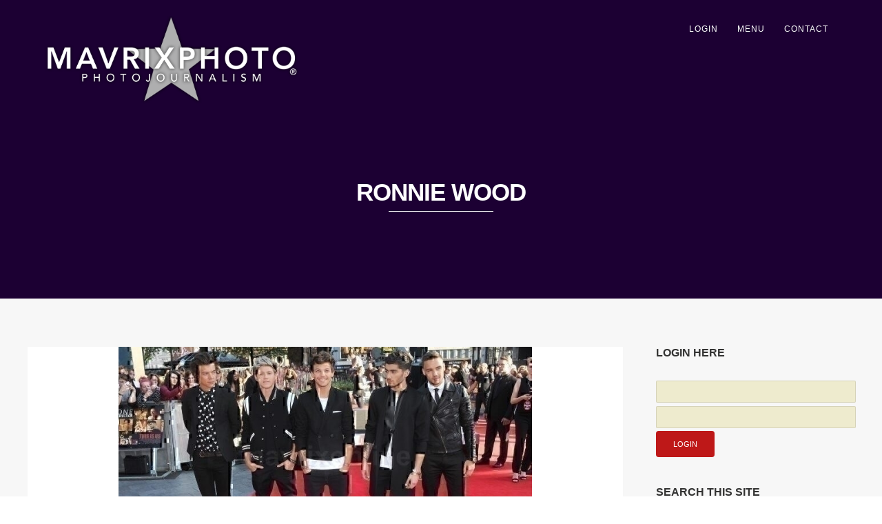

--- FILE ---
content_type: text/html; charset=UTF-8
request_url: https://mavrixphoto.com/category/ronnie-wood/
body_size: 33845
content:

<!DOCTYPE html>
<html lang="en-US">
<head>
<meta http-equiv="Content-Type" content="text/html; charset=UTF-8" />



<!-- Mobile Devices Viewport Resset-->
<meta name="viewport" content="width=device-width, initial-scale=1.0, maximum-scale=1">
<meta name="apple-mobile-web-app-capable" content="yes">
<!-- <meta name="viewport" content="initial-scale=1.0, user-scalable=1" /> -->
<!-- Keywords-->
<meta name="keywords" content="celebrity,bikini,famous,music,event,entertainment" />





<link rel="alternate" type="application/rss+xml" title="Mavrixphoto Photo-Journalism RSS" href="https://mavrixphoto.com/feed/" />
<link rel="pingback" href="https://mavrixphoto.com/xmlrpc.php" />
<link rel="shortcut icon" type="image/x-icon" href="https://mavrixphoto.com/wp-content/uploads/2022/01/favicon.png" />

<!--[if lt IE 9]>
<script src="https://mavrixphoto.com/wp-content/themes/thestory/js/html5shiv.js"></script>
<![endif]-->

<meta name='robots' content='index, follow, max-image-preview:large, max-snippet:-1, max-video-preview:-1' />
	<style>img:is([sizes="auto" i], [sizes^="auto," i]) { contain-intrinsic-size: 3000px 1500px }</style>
	<meta property="og:title" content="Mavrixphoto Photo-Journalism"/>
<meta property="og:description" content="Photo-Journalism And Celebrity News."/>
<meta property="og:image" content="https://mavrixphoto.com/wp-content/uploads/2013/08/One-Direction-This-is-Us-UK-Premiere_08_20_13_01.jpg"/>
<meta property="og:image:width" content="723" />
<meta property="og:image:height" content="484" />
<meta property="og:type" content="article"/>
<meta property="og:article:published_time" content="2013-08-20 23:39:27"/>
<meta property="og:article:modified_time" content="2013-08-20 23:39:27"/>
<meta property="og:article:tag" content="Harry Styles"/>
<meta property="og:article:tag" content="Jade Thirlwall"/>
<meta property="og:article:tag" content="JLS"/>
<meta property="og:article:tag" content="Leigh-Anne Pinnock"/>
<meta property="og:article:tag" content="Liam Payne"/>
<meta property="og:article:tag" content="Little Mix"/>
<meta property="og:article:tag" content="Louis Tomlinson"/>
<meta property="og:article:tag" content="marvin humes"/>
<meta property="og:article:tag" content="Niall Horan"/>
<meta property="og:article:tag" content="One Direction"/>
<meta property="og:article:tag" content="Perrie Edwards"/>
<meta property="og:article:tag" content="Rochelle Humes"/>
<meta property="og:article:tag" content="Rochelle Wiseman"/>
<meta property="og:article:tag" content="Ronnie Wood"/>
<meta property="og:article:tag" content="Simon Cowell"/>
<meta property="og:article:tag" content="Sinitta"/>
<meta property="og:article:tag" content="The Rolling Stones"/>
<meta property="og:article:tag" content="The Saturdays"/>
<meta property="og:article:tag" content="Zayn Malik"/>
<meta name="twitter:card" content="summary">
<meta name="twitter:title" content="Mavrixphoto Photo-Journalism"/>
<meta name="twitter:description" content="Photo-Journalism And Celebrity News."/>
<meta name="twitter:image" content="https://mavrixphoto.com/wp-content/uploads/2013/08/One-Direction-This-is-Us-UK-Premiere_08_20_13_01.jpg"/>

	<!-- This site is optimized with the Yoast SEO plugin v26.7 - https://yoast.com/wordpress/plugins/seo/ -->
	<title>Ronnie Wood Archives - Mavrixphoto Photo-Journalism</title>
	<link rel="canonical" href="https://mavrixphoto.com/category/ronnie-wood/" />
	<meta property="og:url" content="https://mavrixphoto.com/category/ronnie-wood/" />
	<meta property="og:site_name" content="Mavrixphoto Photo-Journalism" />
	<meta property="og:image" content="https://mavrixphoto.com/wp-content/uploads/2020/09/logo_master_black.png" />
	<meta property="og:image:width" content="1000" />
	<meta property="og:image:height" content="350" />
	<meta property="og:image:type" content="image/png" />
	<meta name="twitter:site" content="@mavrixphoto" />
	<script type="application/ld+json" class="yoast-schema-graph">{"@context":"https://schema.org","@graph":[{"@type":"CollectionPage","@id":"https://mavrixphoto.com/category/ronnie-wood/","url":"https://mavrixphoto.com/category/ronnie-wood/","name":"Ronnie Wood Archives - Mavrixphoto Photo-Journalism","isPartOf":{"@id":"https://mavrixphoto.com/#website"},"primaryImageOfPage":{"@id":"https://mavrixphoto.com/category/ronnie-wood/#primaryimage"},"image":{"@id":"https://mavrixphoto.com/category/ronnie-wood/#primaryimage"},"thumbnailUrl":"https://mavrixphoto.com/wp-content/uploads/2013/08/One-Direction-This-is-Us-UK-Premiere_08_20_13_01.jpg","breadcrumb":{"@id":"https://mavrixphoto.com/category/ronnie-wood/#breadcrumb"},"inLanguage":"en-US"},{"@type":"ImageObject","inLanguage":"en-US","@id":"https://mavrixphoto.com/category/ronnie-wood/#primaryimage","url":"https://mavrixphoto.com/wp-content/uploads/2013/08/One-Direction-This-is-Us-UK-Premiere_08_20_13_01.jpg","contentUrl":"https://mavrixphoto.com/wp-content/uploads/2013/08/One-Direction-This-is-Us-UK-Premiere_08_20_13_01.jpg","width":723,"height":484},{"@type":"BreadcrumbList","@id":"https://mavrixphoto.com/category/ronnie-wood/#breadcrumb","itemListElement":[{"@type":"ListItem","position":1,"name":"Home","item":"https://mavrixphoto.com/"},{"@type":"ListItem","position":2,"name":"Ronnie Wood"}]},{"@type":"WebSite","@id":"https://mavrixphoto.com/#website","url":"https://mavrixphoto.com/","name":"Mavrixphoto.com","description":"Photo-Journalism And Celebrity News.","publisher":{"@id":"https://mavrixphoto.com/#organization"},"potentialAction":[{"@type":"SearchAction","target":{"@type":"EntryPoint","urlTemplate":"https://mavrixphoto.com/?s={search_term_string}"},"query-input":{"@type":"PropertyValueSpecification","valueRequired":true,"valueName":"search_term_string"}}],"inLanguage":"en-US"},{"@type":"Organization","@id":"https://mavrixphoto.com/#organization","name":"Mavrix Photo Inc","url":"https://mavrixphoto.com/","logo":{"@type":"ImageObject","inLanguage":"en-US","@id":"https://mavrixphoto.com/#/schema/logo/image/","url":"https://mavrixphoto.com/wp-content/uploads/2020/09/logo_master_black.png","contentUrl":"https://mavrixphoto.com/wp-content/uploads/2020/09/logo_master_black.png","width":1000,"height":350,"caption":"Mavrix Photo Inc"},"image":{"@id":"https://mavrixphoto.com/#/schema/logo/image/"},"sameAs":["https://www.facebook.com/mavrixphoto/","https://x.com/mavrixphoto","https://www.instagram.com/mavrixphoto/","https://www.linkedin.com/company/mavrixphoto","https://www.youtube.com/user/Mavrixphoto/videos"]}]}</script>
	<!-- / Yoast SEO plugin. -->


<link rel='dns-prefetch' href='//www.google.com' />
<link rel='dns-prefetch' href='//www.youtube.com' />
<link rel='dns-prefetch' href='//www.googletagmanager.com' />
<link rel='dns-prefetch' href='//fonts.googleapis.com' />
<script type="text/javascript">
/* <![CDATA[ */
window._wpemojiSettings = {"baseUrl":"https:\/\/s.w.org\/images\/core\/emoji\/16.0.1\/72x72\/","ext":".png","svgUrl":"https:\/\/s.w.org\/images\/core\/emoji\/16.0.1\/svg\/","svgExt":".svg","source":{"concatemoji":"https:\/\/mavrixphoto.com\/wp-includes\/js\/wp-emoji-release.min.js?ver=e3484f1925b52899a576619dd2f06516"}};
/*! This file is auto-generated */
!function(s,n){var o,i,e;function c(e){try{var t={supportTests:e,timestamp:(new Date).valueOf()};sessionStorage.setItem(o,JSON.stringify(t))}catch(e){}}function p(e,t,n){e.clearRect(0,0,e.canvas.width,e.canvas.height),e.fillText(t,0,0);var t=new Uint32Array(e.getImageData(0,0,e.canvas.width,e.canvas.height).data),a=(e.clearRect(0,0,e.canvas.width,e.canvas.height),e.fillText(n,0,0),new Uint32Array(e.getImageData(0,0,e.canvas.width,e.canvas.height).data));return t.every(function(e,t){return e===a[t]})}function u(e,t){e.clearRect(0,0,e.canvas.width,e.canvas.height),e.fillText(t,0,0);for(var n=e.getImageData(16,16,1,1),a=0;a<n.data.length;a++)if(0!==n.data[a])return!1;return!0}function f(e,t,n,a){switch(t){case"flag":return n(e,"\ud83c\udff3\ufe0f\u200d\u26a7\ufe0f","\ud83c\udff3\ufe0f\u200b\u26a7\ufe0f")?!1:!n(e,"\ud83c\udde8\ud83c\uddf6","\ud83c\udde8\u200b\ud83c\uddf6")&&!n(e,"\ud83c\udff4\udb40\udc67\udb40\udc62\udb40\udc65\udb40\udc6e\udb40\udc67\udb40\udc7f","\ud83c\udff4\u200b\udb40\udc67\u200b\udb40\udc62\u200b\udb40\udc65\u200b\udb40\udc6e\u200b\udb40\udc67\u200b\udb40\udc7f");case"emoji":return!a(e,"\ud83e\udedf")}return!1}function g(e,t,n,a){var r="undefined"!=typeof WorkerGlobalScope&&self instanceof WorkerGlobalScope?new OffscreenCanvas(300,150):s.createElement("canvas"),o=r.getContext("2d",{willReadFrequently:!0}),i=(o.textBaseline="top",o.font="600 32px Arial",{});return e.forEach(function(e){i[e]=t(o,e,n,a)}),i}function t(e){var t=s.createElement("script");t.src=e,t.defer=!0,s.head.appendChild(t)}"undefined"!=typeof Promise&&(o="wpEmojiSettingsSupports",i=["flag","emoji"],n.supports={everything:!0,everythingExceptFlag:!0},e=new Promise(function(e){s.addEventListener("DOMContentLoaded",e,{once:!0})}),new Promise(function(t){var n=function(){try{var e=JSON.parse(sessionStorage.getItem(o));if("object"==typeof e&&"number"==typeof e.timestamp&&(new Date).valueOf()<e.timestamp+604800&&"object"==typeof e.supportTests)return e.supportTests}catch(e){}return null}();if(!n){if("undefined"!=typeof Worker&&"undefined"!=typeof OffscreenCanvas&&"undefined"!=typeof URL&&URL.createObjectURL&&"undefined"!=typeof Blob)try{var e="postMessage("+g.toString()+"("+[JSON.stringify(i),f.toString(),p.toString(),u.toString()].join(",")+"));",a=new Blob([e],{type:"text/javascript"}),r=new Worker(URL.createObjectURL(a),{name:"wpTestEmojiSupports"});return void(r.onmessage=function(e){c(n=e.data),r.terminate(),t(n)})}catch(e){}c(n=g(i,f,p,u))}t(n)}).then(function(e){for(var t in e)n.supports[t]=e[t],n.supports.everything=n.supports.everything&&n.supports[t],"flag"!==t&&(n.supports.everythingExceptFlag=n.supports.everythingExceptFlag&&n.supports[t]);n.supports.everythingExceptFlag=n.supports.everythingExceptFlag&&!n.supports.flag,n.DOMReady=!1,n.readyCallback=function(){n.DOMReady=!0}}).then(function(){return e}).then(function(){var e;n.supports.everything||(n.readyCallback(),(e=n.source||{}).concatemoji?t(e.concatemoji):e.wpemoji&&e.twemoji&&(t(e.twemoji),t(e.wpemoji)))}))}((window,document),window._wpemojiSettings);
/* ]]> */
</script>
<style id='wp-emoji-styles-inline-css' type='text/css'>

	img.wp-smiley, img.emoji {
		display: inline !important;
		border: none !important;
		box-shadow: none !important;
		height: 1em !important;
		width: 1em !important;
		margin: 0 0.07em !important;
		vertical-align: -0.1em !important;
		background: none !important;
		padding: 0 !important;
	}
</style>
<link rel='stylesheet' id='wp-block-library-css' href='https://mavrixphoto.com/wp-includes/css/dist/block-library/style.min.css?ver=e3484f1925b52899a576619dd2f06516' type='text/css' media='all' />
<style id='classic-theme-styles-inline-css' type='text/css'>
/*! This file is auto-generated */
.wp-block-button__link{color:#fff;background-color:#32373c;border-radius:9999px;box-shadow:none;text-decoration:none;padding:calc(.667em + 2px) calc(1.333em + 2px);font-size:1.125em}.wp-block-file__button{background:#32373c;color:#fff;text-decoration:none}
</style>
<style id='global-styles-inline-css' type='text/css'>
:root{--wp--preset--aspect-ratio--square: 1;--wp--preset--aspect-ratio--4-3: 4/3;--wp--preset--aspect-ratio--3-4: 3/4;--wp--preset--aspect-ratio--3-2: 3/2;--wp--preset--aspect-ratio--2-3: 2/3;--wp--preset--aspect-ratio--16-9: 16/9;--wp--preset--aspect-ratio--9-16: 9/16;--wp--preset--color--black: #000000;--wp--preset--color--cyan-bluish-gray: #abb8c3;--wp--preset--color--white: #ffffff;--wp--preset--color--pale-pink: #f78da7;--wp--preset--color--vivid-red: #cf2e2e;--wp--preset--color--luminous-vivid-orange: #ff6900;--wp--preset--color--luminous-vivid-amber: #fcb900;--wp--preset--color--light-green-cyan: #7bdcb5;--wp--preset--color--vivid-green-cyan: #00d084;--wp--preset--color--pale-cyan-blue: #8ed1fc;--wp--preset--color--vivid-cyan-blue: #0693e3;--wp--preset--color--vivid-purple: #9b51e0;--wp--preset--gradient--vivid-cyan-blue-to-vivid-purple: linear-gradient(135deg,rgba(6,147,227,1) 0%,rgb(155,81,224) 100%);--wp--preset--gradient--light-green-cyan-to-vivid-green-cyan: linear-gradient(135deg,rgb(122,220,180) 0%,rgb(0,208,130) 100%);--wp--preset--gradient--luminous-vivid-amber-to-luminous-vivid-orange: linear-gradient(135deg,rgba(252,185,0,1) 0%,rgba(255,105,0,1) 100%);--wp--preset--gradient--luminous-vivid-orange-to-vivid-red: linear-gradient(135deg,rgba(255,105,0,1) 0%,rgb(207,46,46) 100%);--wp--preset--gradient--very-light-gray-to-cyan-bluish-gray: linear-gradient(135deg,rgb(238,238,238) 0%,rgb(169,184,195) 100%);--wp--preset--gradient--cool-to-warm-spectrum: linear-gradient(135deg,rgb(74,234,220) 0%,rgb(151,120,209) 20%,rgb(207,42,186) 40%,rgb(238,44,130) 60%,rgb(251,105,98) 80%,rgb(254,248,76) 100%);--wp--preset--gradient--blush-light-purple: linear-gradient(135deg,rgb(255,206,236) 0%,rgb(152,150,240) 100%);--wp--preset--gradient--blush-bordeaux: linear-gradient(135deg,rgb(254,205,165) 0%,rgb(254,45,45) 50%,rgb(107,0,62) 100%);--wp--preset--gradient--luminous-dusk: linear-gradient(135deg,rgb(255,203,112) 0%,rgb(199,81,192) 50%,rgb(65,88,208) 100%);--wp--preset--gradient--pale-ocean: linear-gradient(135deg,rgb(255,245,203) 0%,rgb(182,227,212) 50%,rgb(51,167,181) 100%);--wp--preset--gradient--electric-grass: linear-gradient(135deg,rgb(202,248,128) 0%,rgb(113,206,126) 100%);--wp--preset--gradient--midnight: linear-gradient(135deg,rgb(2,3,129) 0%,rgb(40,116,252) 100%);--wp--preset--font-size--small: 13px;--wp--preset--font-size--medium: 20px;--wp--preset--font-size--large: 36px;--wp--preset--font-size--x-large: 42px;--wp--preset--spacing--20: 0.44rem;--wp--preset--spacing--30: 0.67rem;--wp--preset--spacing--40: 1rem;--wp--preset--spacing--50: 1.5rem;--wp--preset--spacing--60: 2.25rem;--wp--preset--spacing--70: 3.38rem;--wp--preset--spacing--80: 5.06rem;--wp--preset--shadow--natural: 6px 6px 9px rgba(0, 0, 0, 0.2);--wp--preset--shadow--deep: 12px 12px 50px rgba(0, 0, 0, 0.4);--wp--preset--shadow--sharp: 6px 6px 0px rgba(0, 0, 0, 0.2);--wp--preset--shadow--outlined: 6px 6px 0px -3px rgba(255, 255, 255, 1), 6px 6px rgba(0, 0, 0, 1);--wp--preset--shadow--crisp: 6px 6px 0px rgba(0, 0, 0, 1);}:where(.is-layout-flex){gap: 0.5em;}:where(.is-layout-grid){gap: 0.5em;}body .is-layout-flex{display: flex;}.is-layout-flex{flex-wrap: wrap;align-items: center;}.is-layout-flex > :is(*, div){margin: 0;}body .is-layout-grid{display: grid;}.is-layout-grid > :is(*, div){margin: 0;}:where(.wp-block-columns.is-layout-flex){gap: 2em;}:where(.wp-block-columns.is-layout-grid){gap: 2em;}:where(.wp-block-post-template.is-layout-flex){gap: 1.25em;}:where(.wp-block-post-template.is-layout-grid){gap: 1.25em;}.has-black-color{color: var(--wp--preset--color--black) !important;}.has-cyan-bluish-gray-color{color: var(--wp--preset--color--cyan-bluish-gray) !important;}.has-white-color{color: var(--wp--preset--color--white) !important;}.has-pale-pink-color{color: var(--wp--preset--color--pale-pink) !important;}.has-vivid-red-color{color: var(--wp--preset--color--vivid-red) !important;}.has-luminous-vivid-orange-color{color: var(--wp--preset--color--luminous-vivid-orange) !important;}.has-luminous-vivid-amber-color{color: var(--wp--preset--color--luminous-vivid-amber) !important;}.has-light-green-cyan-color{color: var(--wp--preset--color--light-green-cyan) !important;}.has-vivid-green-cyan-color{color: var(--wp--preset--color--vivid-green-cyan) !important;}.has-pale-cyan-blue-color{color: var(--wp--preset--color--pale-cyan-blue) !important;}.has-vivid-cyan-blue-color{color: var(--wp--preset--color--vivid-cyan-blue) !important;}.has-vivid-purple-color{color: var(--wp--preset--color--vivid-purple) !important;}.has-black-background-color{background-color: var(--wp--preset--color--black) !important;}.has-cyan-bluish-gray-background-color{background-color: var(--wp--preset--color--cyan-bluish-gray) !important;}.has-white-background-color{background-color: var(--wp--preset--color--white) !important;}.has-pale-pink-background-color{background-color: var(--wp--preset--color--pale-pink) !important;}.has-vivid-red-background-color{background-color: var(--wp--preset--color--vivid-red) !important;}.has-luminous-vivid-orange-background-color{background-color: var(--wp--preset--color--luminous-vivid-orange) !important;}.has-luminous-vivid-amber-background-color{background-color: var(--wp--preset--color--luminous-vivid-amber) !important;}.has-light-green-cyan-background-color{background-color: var(--wp--preset--color--light-green-cyan) !important;}.has-vivid-green-cyan-background-color{background-color: var(--wp--preset--color--vivid-green-cyan) !important;}.has-pale-cyan-blue-background-color{background-color: var(--wp--preset--color--pale-cyan-blue) !important;}.has-vivid-cyan-blue-background-color{background-color: var(--wp--preset--color--vivid-cyan-blue) !important;}.has-vivid-purple-background-color{background-color: var(--wp--preset--color--vivid-purple) !important;}.has-black-border-color{border-color: var(--wp--preset--color--black) !important;}.has-cyan-bluish-gray-border-color{border-color: var(--wp--preset--color--cyan-bluish-gray) !important;}.has-white-border-color{border-color: var(--wp--preset--color--white) !important;}.has-pale-pink-border-color{border-color: var(--wp--preset--color--pale-pink) !important;}.has-vivid-red-border-color{border-color: var(--wp--preset--color--vivid-red) !important;}.has-luminous-vivid-orange-border-color{border-color: var(--wp--preset--color--luminous-vivid-orange) !important;}.has-luminous-vivid-amber-border-color{border-color: var(--wp--preset--color--luminous-vivid-amber) !important;}.has-light-green-cyan-border-color{border-color: var(--wp--preset--color--light-green-cyan) !important;}.has-vivid-green-cyan-border-color{border-color: var(--wp--preset--color--vivid-green-cyan) !important;}.has-pale-cyan-blue-border-color{border-color: var(--wp--preset--color--pale-cyan-blue) !important;}.has-vivid-cyan-blue-border-color{border-color: var(--wp--preset--color--vivid-cyan-blue) !important;}.has-vivid-purple-border-color{border-color: var(--wp--preset--color--vivid-purple) !important;}.has-vivid-cyan-blue-to-vivid-purple-gradient-background{background: var(--wp--preset--gradient--vivid-cyan-blue-to-vivid-purple) !important;}.has-light-green-cyan-to-vivid-green-cyan-gradient-background{background: var(--wp--preset--gradient--light-green-cyan-to-vivid-green-cyan) !important;}.has-luminous-vivid-amber-to-luminous-vivid-orange-gradient-background{background: var(--wp--preset--gradient--luminous-vivid-amber-to-luminous-vivid-orange) !important;}.has-luminous-vivid-orange-to-vivid-red-gradient-background{background: var(--wp--preset--gradient--luminous-vivid-orange-to-vivid-red) !important;}.has-very-light-gray-to-cyan-bluish-gray-gradient-background{background: var(--wp--preset--gradient--very-light-gray-to-cyan-bluish-gray) !important;}.has-cool-to-warm-spectrum-gradient-background{background: var(--wp--preset--gradient--cool-to-warm-spectrum) !important;}.has-blush-light-purple-gradient-background{background: var(--wp--preset--gradient--blush-light-purple) !important;}.has-blush-bordeaux-gradient-background{background: var(--wp--preset--gradient--blush-bordeaux) !important;}.has-luminous-dusk-gradient-background{background: var(--wp--preset--gradient--luminous-dusk) !important;}.has-pale-ocean-gradient-background{background: var(--wp--preset--gradient--pale-ocean) !important;}.has-electric-grass-gradient-background{background: var(--wp--preset--gradient--electric-grass) !important;}.has-midnight-gradient-background{background: var(--wp--preset--gradient--midnight) !important;}.has-small-font-size{font-size: var(--wp--preset--font-size--small) !important;}.has-medium-font-size{font-size: var(--wp--preset--font-size--medium) !important;}.has-large-font-size{font-size: var(--wp--preset--font-size--large) !important;}.has-x-large-font-size{font-size: var(--wp--preset--font-size--x-large) !important;}
:where(.wp-block-post-template.is-layout-flex){gap: 1.25em;}:where(.wp-block-post-template.is-layout-grid){gap: 1.25em;}
:where(.wp-block-columns.is-layout-flex){gap: 2em;}:where(.wp-block-columns.is-layout-grid){gap: 2em;}
:root :where(.wp-block-pullquote){font-size: 1.5em;line-height: 1.6;}
</style>
<link rel='stylesheet' id='collapscore-css-css' href='https://mavrixphoto.com/wp-content/plugins/jquery-collapse-o-matic/css/core_style.css?ver=1.0' type='text/css' media='all' />
<link rel='stylesheet' id='collapseomatic-css-css' href='https://mavrixphoto.com/wp-content/plugins/jquery-collapse-o-matic/css/light_style.css?ver=1.6' type='text/css' media='all' />
<link rel='stylesheet' id='ngg_trigger_buttons-css' href='https://mavrixphoto.com/wp-content/plugins/nextgen-gallery/static/GalleryDisplay/trigger_buttons.css?ver=4.0.3' type='text/css' media='all' />
<link rel='stylesheet' id='simplelightbox-0-css' href='https://mavrixphoto.com/wp-content/plugins/nextgen-gallery/static/Lightbox/simplelightbox/simple-lightbox.css?ver=4.0.3' type='text/css' media='all' />
<link rel='stylesheet' id='fontawesome_v4_shim_style-css' href='https://mavrixphoto.com/wp-content/plugins/nextgen-gallery/static/FontAwesome/css/v4-shims.min.css?ver=e3484f1925b52899a576619dd2f06516' type='text/css' media='all' />
<link rel='stylesheet' id='fontawesome-css' href='https://mavrixphoto.com/wp-content/plugins/nextgen-gallery/static/FontAwesome/css/all.min.css?ver=e3484f1925b52899a576619dd2f06516' type='text/css' media='all' />
<link rel='stylesheet' id='nextgen_pagination_style-css' href='https://mavrixphoto.com/wp-content/plugins/nextgen-gallery/static/GalleryDisplay/pagination_style.css?ver=4.0.3' type='text/css' media='all' />
<link rel='stylesheet' id='nextgen_basic_thumbnails_style-css' href='https://mavrixphoto.com/wp-content/plugins/nextgen-gallery/static/Thumbnails/nextgen_basic_thumbnails.css?ver=4.0.3' type='text/css' media='all' />
<link rel='stylesheet' id='wp-components-css' href='https://mavrixphoto.com/wp-includes/css/dist/components/style.min.css?ver=e3484f1925b52899a576619dd2f06516' type='text/css' media='all' />
<link rel='stylesheet' id='godaddy-styles-css' href='https://mavrixphoto.com/wp-content/mu-plugins/vendor/wpex/godaddy-launch/includes/Dependencies/GoDaddy/Styles/build/latest.css?ver=2.0.2' type='text/css' media='all' />
<link rel='stylesheet' id='pexeto-font-0-css' href='http://fonts.googleapis.com/css?family=Open+Sans%3A400%2C300%2C400italic%2C700&#038;ver=e3484f1925b52899a576619dd2f06516' type='text/css' media='all' />
<link rel='stylesheet' id='pexeto-font-1-css' href='http://fonts.googleapis.com/css?family=Montserrat%3A400%2C700&#038;ver=e3484f1925b52899a576619dd2f06516' type='text/css' media='all' />
<link rel='stylesheet' id='pexeto-pretty-photo-css' href='https://mavrixphoto.com/wp-content/themes/thestory/css/prettyPhoto.css?ver=1727588161' type='text/css' media='all' />
<link rel='stylesheet' id='pexeto-stylesheet-css' href='https://mavrixphoto.com/wp-content/themes/thestory-child/style.css?ver=1727588161' type='text/css' media='all' />
<style id='pexeto-stylesheet-inline-css' type='text/css'>
button, .button , input[type="submit"], input[type="button"], 
								#submit, .left-arrow:hover,.right-arrow:hover, .ps-left-arrow:hover, 
								.ps-right-arrow:hover, .cs-arrows:hover,.nivo-nextNav:hover, .nivo-prevNav:hover,
								.scroll-to-top:hover, .services-icon .img-container, .services-thumbnail h3:after,
								.pg-pagination a.current, .pg-pagination a:hover, #content-container .wp-pagenavi span.current, 
								#content-container .wp-pagenavi a:hover, #blog-pagination a:hover,
								.pg-item h2:after, .pc-item h2:after, .ps-icon, .ps-left-arrow:hover, .ps-right-arrow:hover,
								.pc-next:hover, .pc-prev:hover, .pc-wrapper .icon-circle, .pg-item .icon-circle, .qg-img .icon-circle,
								.ts-arrow:hover, .section-light .section-title:before, .section-light2 .section-title:after,
								.section-light-bg .section-title:after, .section-dark .section-title:after,
								.woocommerce .widget_price_filter .ui-slider .ui-slider-range,
								.woocommerce-page .widget_price_filter .ui-slider .ui-slider-range, 
								.controlArrow.prev:hover,.controlArrow.next:hover, .pex-woo-cart-num,
								.woocommerce span.onsale, .woocommerce-page span.onsale.woocommerce nav.woocommerce-pagination ul li span.current, .woocommerce-page nav.woocommerce-pagination ul li span.current,
								.woocommerce #content nav.woocommerce-pagination ul li span.current, .woocommerce-page #content nav.woocommerce-pagination ul li span.current,
								.woocommerce #content nav.woocommerce-pagination ul li span.current, .woocommerce-page #content nav.woocommerce-pagination ul li span.current,
								.woocommerce nav.woocommerce-pagination ul li a:hover, .woocommerce-page nav.woocommerce-pagination ul li a:hover,
								.woocommerce #content nav.woocommerce-pagination ul li a:hover, .woocommerce-page #content nav.woocommerce-pagination ul li a:hover,
								.woocommerce nav.woocommerce-pagination ul li a:focus, .woocommerce-page nav.woocommerce-pagination ul li a:focus,
								.woocommerce #content nav.woocommerce-pagination ul li a:focus, .woocommerce-page #content nav.woocommerce-pagination ul li a:focus,
								.pt-highlight .pt-title{background-color:#aa71e2;}a, a:hover, .post-info a:hover, .read-more, .footer-widgets a:hover, .comment-info .reply,
								.comment-info .reply a, .comment-info, .post-title a:hover, .post-tags a, .format-aside aside a:hover,
								.testimonials-details a, .lp-title a:hover, .woocommerce .star-rating, .woocommerce-page .star-rating,
								.woocommerce .star-rating:before, .woocommerce-page .star-rating:before, .tabs .current a,
								#wp-calendar tbody td a, .widget_nav_menu li.current-menu-item > a, .archive-page a:hover, .woocommerce-MyAccount-navigation li.is-active a{color:#aa71e2;}.accordion-title.current, .read-more, .bypostauthor, .sticky,
								.pg-cat-filter a.current{border-color:#aa71e2;}.pg-element-loading .icon-circle:after{border-top-color:#aa71e2;}.header-wrapper, .pg-navigation, .mobile.page-template-template-fullscreen-slider-php #header, .mobile.page-template-template-fullscreen-slider-php .header-wrapper{background-color:#1c0033;}.dark-header #header{background-color:rgba(28,0,51,0.7);}.fixed-header-scroll #header{background-color:rgba(28,0,51,0.95);}.nav-menu li.mega-menu-item > ul, .nav-menu ul ul li{background-color:#1c0033;}.mob-nav-menu{background-color:rgba(28,0,51,0.96);}#footer, #footer input[type=text], #footer input[type=password], 
								#footer textarea, #footer input[type=search]{background-color:#1c0033;}#logo-container img{width:370px; }.content-slider{padding-top:125px; padding-bottom:90px;}@media screen and (max-width: 1000px){.content-slider{padding-top:104px; padding-bottom:75px;}}.page-masonry .post {
    min-height: 620px !important;
}
.home.page-template .blog-post-img.img-loading {
   // max-height: 250px;
   // overflow: hidden;
}
</style>
<!--[if lte IE 8]>
<link rel='stylesheet' id='pexeto-ie8-css' href='https://mavrixphoto.com/wp-content/themes/thestory/css/style_ie8.css?ver=1727588161' type='text/css' media='all' />
<![endif]-->
<link rel='stylesheet' id='wp-pagenavi-css' href='https://mavrixphoto.com/wp-content/plugins/wp-pagenavi/pagenavi-css.css?ver=2.70' type='text/css' media='all' />
<link rel='stylesheet' id='heateor_sss_frontend_css-css' href='https://mavrixphoto.com/wp-content/plugins/sassy-social-share/public/css/sassy-social-share-public.css?ver=3.3.79' type='text/css' media='all' />
<style id='heateor_sss_frontend_css-inline-css' type='text/css'>
.heateor_sss_button_instagram span.heateor_sss_svg,a.heateor_sss_instagram span.heateor_sss_svg{background:radial-gradient(circle at 30% 107%,#fdf497 0,#fdf497 5%,#fd5949 45%,#d6249f 60%,#285aeb 90%)}.heateor_sss_horizontal_sharing .heateor_sss_svg,.heateor_sss_standard_follow_icons_container .heateor_sss_svg{color:#fff;border-width:0px;border-style:solid;border-color:transparent}.heateor_sss_horizontal_sharing .heateorSssTCBackground{color:#666}.heateor_sss_horizontal_sharing span.heateor_sss_svg:hover,.heateor_sss_standard_follow_icons_container span.heateor_sss_svg:hover{border-color:transparent;}.heateor_sss_vertical_sharing span.heateor_sss_svg,.heateor_sss_floating_follow_icons_container span.heateor_sss_svg{color:#fff;border-width:0px;border-style:solid;border-color:transparent;}.heateor_sss_vertical_sharing .heateorSssTCBackground{color:#666;}.heateor_sss_vertical_sharing span.heateor_sss_svg:hover,.heateor_sss_floating_follow_icons_container span.heateor_sss_svg:hover{border-color:transparent;}@media screen and (max-width:783px) {.heateor_sss_vertical_sharing{display:none!important}}
</style>
<link rel='stylesheet' id='ecae-frontend-css' href='https://mavrixphoto.com/wp-content/plugins/easy-custom-auto-excerpt/assets/style-frontend.css?ver=2.5.0' type='text/css' media='all' />
<style id='ecae-frontend-inline-css' type='text/css'>
.ecae-button {
			display: inline-block !important;
		}
</style>
<link rel='stylesheet' id='ecae-buttonskin-none-css' href='https://mavrixphoto.com/wp-content/plugins/easy-custom-auto-excerpt/buttons/ecae-buttonskin-none.css?ver=2.5.0' type='text/css' media='all' />
<script type="text/javascript" src="https://mavrixphoto.com/wp-includes/js/jquery/jquery.min.js?ver=3.7.1" id="jquery-core-js"></script>
<script type="text/javascript" src="https://mavrixphoto.com/wp-includes/js/jquery/jquery-migrate.min.js?ver=3.4.1" id="jquery-migrate-js"></script>
<script type="text/javascript" id="collapseomatic-js-js-before">
/* <![CDATA[ */
const com_options = {"colomatduration":"fast","colomatslideEffect":"slideFade","colomatpauseInit":"","colomattouchstart":""}
/* ]]> */
</script>
<script type="text/javascript" src="https://mavrixphoto.com/wp-content/plugins/jquery-collapse-o-matic/js/collapse.js?ver=1.7.2" id="collapseomatic-js-js"></script>
<script type="text/javascript" id="photocrati_ajax-js-extra">
/* <![CDATA[ */
var photocrati_ajax = {"url":"https:\/\/mavrixphoto.com\/index.php?photocrati_ajax=1","rest_url":"https:\/\/mavrixphoto.com\/wp-json\/","wp_home_url":"https:\/\/mavrixphoto.com","wp_site_url":"https:\/\/mavrixphoto.com","wp_root_url":"https:\/\/mavrixphoto.com","wp_plugins_url":"https:\/\/mavrixphoto.com\/wp-content\/plugins","wp_content_url":"https:\/\/mavrixphoto.com\/wp-content","wp_includes_url":"https:\/\/mavrixphoto.com\/wp-includes\/","ngg_param_slug":"nggallery","rest_nonce":"2b622b1c3e"};
/* ]]> */
</script>
<script type="text/javascript" src="https://mavrixphoto.com/wp-content/plugins/nextgen-gallery/static/Legacy/ajax.min.js?ver=4.0.3" id="photocrati_ajax-js"></script>
<script type="text/javascript" src="https://mavrixphoto.com/wp-content/plugins/nextgen-gallery/static/FontAwesome/js/v4-shims.min.js?ver=5.3.1" id="fontawesome_v4_shim-js"></script>
<script type="text/javascript" defer crossorigin="anonymous" data-auto-replace-svg="false" data-keep-original-source="false" data-search-pseudo-elements src="https://mavrixphoto.com/wp-content/plugins/nextgen-gallery/static/FontAwesome/js/all.min.js?ver=5.3.1" id="fontawesome-js"></script>
<script type="text/javascript" src="https://mavrixphoto.com/wp-content/plugins/nextgen-gallery/static/Thumbnails/nextgen_basic_thumbnails.js?ver=4.0.3" id="nextgen_basic_thumbnails_script-js"></script>
<script type="text/javascript" src="https://mavrixphoto.com/wp-content/plugins/nextgen-gallery/static/Thumbnails/ajax_pagination.js?ver=4.0.3" id="nextgen-basic-thumbnails-ajax-pagination-js"></script>

<!-- Google tag (gtag.js) snippet added by Site Kit -->
<!-- Google Analytics snippet added by Site Kit -->
<script type="text/javascript" src="https://www.googletagmanager.com/gtag/js?id=G-829061NV2F" id="google_gtagjs-js" async></script>
<script type="text/javascript" id="google_gtagjs-js-after">
/* <![CDATA[ */
window.dataLayer = window.dataLayer || [];function gtag(){dataLayer.push(arguments);}
gtag("set","linker",{"domains":["mavrixphoto.com"]});
gtag("js", new Date());
gtag("set", "developer_id.dZTNiMT", true);
gtag("config", "G-829061NV2F");
/* ]]> */
</script>
<link rel="https://api.w.org/" href="https://mavrixphoto.com/wp-json/" /><link rel="alternate" title="JSON" type="application/json" href="https://mavrixphoto.com/wp-json/wp/v2/categories/4410" /><link rel="EditURI" type="application/rsd+xml" title="RSD" href="https://mavrixphoto.com/xmlrpc.php?rsd" />

<meta name="generator" content="Site Kit by Google 1.170.0" />
<!-- Lara's Google Analytics - https://www.xtraorbit.com/wordpress-google-analytics-dashboard-widget/ -->
<script async src="https://www.googletagmanager.com/gtag/js?id=G-829061NV2F"></script>
<script>
  window.dataLayer = window.dataLayer || [];
  function gtag(){dataLayer.push(arguments);}
  gtag('js', new Date());
  gtag('config', 'G-829061NV2F');
</script>

		<style type="text/css" id="wp-custom-css">
			input[type="text"]:focus, input[type="email"]:focus, input[type="url"]:focus, input[type="password"]:focus, 
input[type="search"]:focus, textarea:focus {
    color: #aa71e2;
}
input[type="text"]:focus, input[type="email"]:focus, input[type="url"]:focus, input[type="password"]:focus, input[type="search"]:focus, textarea:focus {
    border-color: #aa71e2;
}		</style>
		
</head>
<body class="archive category category-ronnie-wood category-4410 wp-theme-thestory wp-child-theme-thestory-child fixed-header contains-posts no-slider icons-style-light parallax-header">
<div id="main-container" >
	<div  class="page-wrapper" >
		<!--HEADER -->
				<div class="header-wrapper" >

				<header id="header">
			<div class="section-boxed section-header">
						<div id="logo-container">
								<a href="https://mavrixphoto.com/"><img src="https://mavrixphoto.com/wp-content/uploads/2023/09/logo_site_header_04.png" alt="Mavrixphoto Photo-Journalism" /></a>
			</div>	

			
			<div class="mobile-nav">
				<span class="mob-nav-btn">Menu</span>
			</div>
	 		<nav class="navigation-container">
				<div id="menu" class="nav-menu">
				<ul id="menu-main-menu" class="menu-ul"><li id="menu-item-58596" class="menu-item menu-item-type-post_type menu-item-object-page menu-item-58596"><a href="https://mavrixphoto.com/register-photo-journalism-news-and-celebrity-photo-agency/">LOGIN</a></li>
<li id="menu-item-60451" class="menu-item menu-item-type-custom menu-item-object-custom menu-item-has-children menu-item-60451"><a>MENU</a>
<ul class="sub-menu">
	<li id="menu-item-48111" class="menu-item menu-item-type-post_type menu-item-object-page menu-item-48111"><a href="https://mavrixphoto.com/about-photo-journalism-news-and-celebrity-photo-agency/">ABOUT</a></li>
	<li id="menu-item-78395" class="menu-item menu-item-type-custom menu-item-object-custom menu-item-78395"><a href="https://www.lensology.net">CORPORATE PHOTO</a></li>
</ul>
</li>
<li id="menu-item-23992" class="menu-item menu-item-type-post_type menu-item-object-page menu-item-23992"><a href="https://mavrixphoto.com/contact-news-and-celebrity-photo-agency/">CONTACT</a></li>
</ul>				</div>
				
				<div class="header-buttons">
								</div>
			</nav>

				
			<div class="clear"></div>       
			<div id="navigation-line"></div>
		</div>
		</header><!-- end #header -->
	<div class="page-title-wrapper"><div class="page-title">
		<div class="content-boxed">
			<h1>Ronnie Wood</h1>
					</div>
	</div>
</div>

</div>
<div id="content-container" class="content-boxed layout-right">
<div id="content" class="content">
<article id="post-28779" class="blog-non-single-post theme-post-entry post-28779 post type-post status-publish format-standard has-post-thumbnail hentry category-celebrity category-entertainment category-events category-harry-styles category-jade-thirlwall category-jls-2 category-leigh-anne-pinnock category-liam-payne category-little-mix category-louis-tomlinson category-marvin-humes category-music category-niall-horan category-one-direction-2 category-perrie-edwards category-rochelle-humes-2 category-rochelle-wiseman category-ronnie-wood category-simon-cowell category-sinitta-2 category-the-saturdays category-zayn-malik tag-harry-styles tag-jade-thirlwall tag-jls-3 tag-leigh-anne-pinnock tag-liam-payne tag-little-mix tag-louis-tomlinson tag-marvin-humes tag-niall-horan tag-one-direction-3 tag-perrie-edwards tag-rochelle-humes-3 tag-rochelle-wiseman tag-ronnie-wood tag-simon-cowell tag-sinitta-3 tag-the-rolling-stones tag-the-saturdays tag-zayn-malik">

    
                        <div class="blog-post-img img-loading" style="min-width:864px; min-height:600px;">
                    <a href="https://mavrixphoto.com/direction-premiere/">
                        <img src="https://mavrixphoto.com/wp-content/uploads/2013/08/new_wOne-Direction-This-is-Us-UK-Premiere_08_20_13_01.jpg" alt=""/>
                        </a>                </div>
                    <div class="post-content">

        
            <div class="post-info top">
                <span class="post-type-icon-wrap"><span class="post-type-icon"></span></span>
                                    <span class="post-date">
				<time class="entry-date published updated" datetime="2013-08-20T23:39:27-04:00">August 20, 2013</time>
			</span>
                                    <span class="no-caps post-autor vcard author">
				&nbsp;by				<a class="url fn n" href="https://mavrixphoto.com/author/mavrix-photo-01/">
					Mavrix Photo 01				</a>
			</span>

                            </div>
                    <div class="post-title-wrapper">
            
            <h2 class="post-title entry-title">
                            <a href="https://mavrixphoto.com/direction-premiere/" rel="bookmark">One Direction UK Premiere</a>
                        </h2>

            </div>
                <div class="clear"></div>




        <div class="post-content-content">

            <div class="entry-content"><!-- Begin :: Generated by Easy Custom Auto Excerpt --><div class="ecae" style="">

<p>The boys of UK&rsquo;s sensation boy band, &ldquo;<a href="https://mavrixphoto.com/?s=One+Direction">One Direction</a>&rdquo; hit the red carpet for the World Premiere of their &ldquo;One Direction:&nbsp;<span class="ecae-dots">.....</span>&nbsp;</p>
<span class="ecae-button ecae-buttonskin-none" style="text-align:left" >  <a class="ecae-link" href="https://mavrixphoto.com/direction-premiere/"><span>...[Continue]</span></a></span></div><!-- End :: Generated by Easy Custom Auto Excerpt -->                </div>
                <div class="clear"></div>
                

            
                <div class="post-info bottom">
                    <span class="post-type-icon-wrap"><span class="post-type-icon"></span></span>
                                            <span class="no-caps">
                        in                        </span><a href="https://mavrixphoto.com/category/celebrity/" rel="category tag">Celebrity</a> / <a href="https://mavrixphoto.com/category/entertainment/" rel="category tag">Entertainment</a> / <a href="https://mavrixphoto.com/category/events/" rel="category tag">Events</a> / <a href="https://mavrixphoto.com/category/harry-styles/" rel="category tag">Harry Styles</a> / <a href="https://mavrixphoto.com/category/jade-thirlwall/" rel="category tag">Jade Thirlwall</a> / <a href="https://mavrixphoto.com/category/jls-2/" rel="category tag">JLS</a> / <a href="https://mavrixphoto.com/category/leigh-anne-pinnock/" rel="category tag">Leigh-Anne Pinnock</a> / <a href="https://mavrixphoto.com/category/liam-payne/" rel="category tag">Liam Payne</a> / <a href="https://mavrixphoto.com/category/little-mix/" rel="category tag">Little Mix</a> / <a href="https://mavrixphoto.com/category/louis-tomlinson/" rel="category tag">Louis Tomlinson</a> / <a href="https://mavrixphoto.com/category/marvin-humes/" rel="category tag">Marvin Humes</a> / <a href="https://mavrixphoto.com/category/music/" rel="category tag">Music</a> / <a href="https://mavrixphoto.com/category/niall-horan/" rel="category tag">Niall Horan</a> / <a href="https://mavrixphoto.com/category/one-direction-2/" rel="category tag">One Direction</a> / <a href="https://mavrixphoto.com/category/perrie-edwards/" rel="category tag">Perrie Edwards</a> / <a href="https://mavrixphoto.com/category/rochelle-humes-2/" rel="category tag">Rochelle Humes</a> / <a href="https://mavrixphoto.com/category/rochelle-wiseman/" rel="category tag">Rochelle Wiseman</a> / <a href="https://mavrixphoto.com/category/ronnie-wood/" rel="category tag">Ronnie Wood</a> / <a href="https://mavrixphoto.com/category/simon-cowell/" rel="category tag">Simon Cowell</a> / <a href="https://mavrixphoto.com/category/sinitta-2/" rel="category tag">Sinitta</a> / <a href="https://mavrixphoto.com/category/the-saturdays/" rel="category tag">The Saturdays</a> / <a href="https://mavrixphoto.com/category/zayn-malik/" rel="category tag">Zayn Malik</a>
                                            <span class="comments-number">
				<a href="https://mavrixphoto.com/direction-premiere/#comments">
					0				<span class="no-caps">comments</span></a>
			</span>
                                    </div>
                        <div class="clear"></div>
        </div>
        </div>


        
            <div class="clear"></div>
</article>
</div> <!-- end main content holder (#content/#full-width) -->
	<div id="sidebar" class="sidebar"><aside class="widget_text sidebar-box widget_custom_html" id="custom_html-6"><h4 class="title">LOGIN HERE</h4><div class="textwidget custom-html-widget"><form method="post" action="https://library.mavrixphoto.com/cgi-bin/WebObjects/ma.woa/wa/login">
	<input type="text" name="username" style="background-color:#eeebce;"/>
	<input type="password" name="password" style="background-color:#eeebce;"/>
	<input type="submit" name="Login" value="LOGIN" style="background-color:#BE1818;"/>
</form></div></aside><aside class="sidebar-box widget_search" id="search-4"><h4 class="title">SEARCH THIS SITE</h4><div class="search-wrapper">
	<form role="search" method="get" class="searchform" action="https://mavrixphoto.com" >
		<input type="text" name="s" class="search-input placeholder"  placeholder="Search" />
		<input type="submit" value="" class="search-button"/>
	</form>
</div>
</aside><aside class="sidebar-box widget_media_image" id="media_image-4"><a href="https://lensology.net"><img width="400" height="561" src="https://mavrixphoto.com/wp-content/uploads/2023/02/footer_block_template.jpg" class="image wp-image-79927  attachment-full size-full" alt="South Florida Photo Journalist" style="max-width: 100%; height: auto;" decoding="async" loading="lazy" srcset="https://mavrixphoto.com/wp-content/uploads/2023/02/footer_block_template.jpg 400w, https://mavrixphoto.com/wp-content/uploads/2023/02/footer_block_template-214x300.jpg 214w" sizes="auto, (max-width: 400px) 100vw, 400px" /></a></aside><aside class="sidebar-box widget_story_recent_posts" id="story_recent_posts-9"><h4 class="title">Entertainment</h4>
		<div class="sidebar-latest-posts">
					<div class="lp-wrapper">
						<a href="https://mavrixphoto.com/brad-pitt-leonardo-dicaprio/"> <img src="https://mavrixphoto.com/wp-content/uploads/2021/02/MX_Once_Upon_A_Time_812517d-300x200-80x65.jpg" alt="Brad And Leo At Cannes" class="alignleft img-frame" width="55"/>
			</a>
						<div class="lp-info-wrapper">
				<span class="lp-title"><a href="https://mavrixphoto.com/brad-pitt-leonardo-dicaprio/">Brad Pitt Leonardo DiCaprio Rock Cannes 2019</a></span>
				<span class="lp-post-info">May 26th, 2019 </span>
				<div class="clear"></div>		
			</div>
		    
			<div class="clear"></div>
		    </div>
			
						<div class="lp-wrapper">
						<a href="https://mavrixphoto.com/christina-aguilera-las-vegas/"> <img src="https://mavrixphoto.com/wp-content/uploads/2021/08/MX0002463_02-300x201-80x65.jpg" alt="Christina Aguilera Mardi Gras" class="alignleft img-frame" width="55"/>
			</a>
						<div class="lp-info-wrapper">
				<span class="lp-title"><a href="https://mavrixphoto.com/christina-aguilera-las-vegas/">Christina Aguilera Las Vegas Residency</a></span>
				<span class="lp-post-info">Jan 31st, 2019 </span>
				<div class="clear"></div>		
			</div>
		    
			<div class="clear"></div>
		    </div>
			
						<div class="lp-wrapper">
						<a href="https://mavrixphoto.com/game-of-thrones-emilia/"> <img src="https://mavrixphoto.com/wp-content/uploads/2021/02/MX_Solo_Premiere_810832-300x200-80x65.jpg" alt="" class="alignleft img-frame" width="55"/>
			</a>
						<div class="lp-info-wrapper">
				<span class="lp-title"><a href="https://mavrixphoto.com/game-of-thrones-emilia/">Game Of Thrones Emilia Clarke At Cannes</a></span>
				<span class="lp-post-info">May 5th, 2018 </span>
				<div class="clear"></div>		
			</div>
		    
			<div class="clear"></div>
		    </div>
			
						<div class="lp-wrapper">
						<a href="https://mavrixphoto.com/christina-aguilera-disneyland/"> <img src="https://mavrixphoto.com/wp-content/uploads/2021/08/MX_Christina_Aguile_750227_02-300x225-80x65.jpg" alt="Christina Aguilera Disneyland" class="alignleft img-frame" width="55"/>
			</a>
						<div class="lp-info-wrapper">
				<span class="lp-title"><a href="https://mavrixphoto.com/christina-aguilera-disneyland/">Christina Aguilera Disneyland Biker Chic</a></span>
				<span class="lp-post-info">May 18th, 2015 </span>
				<div class="clear"></div>		
			</div>
		    
			<div class="clear"></div>
		    </div>
			
						<div class="lp-wrapper">
						<a href="https://mavrixphoto.com/matthew-mcconaughey-and-naomi-watts-cannes-2015/"> <img src="https://mavrixphoto.com/wp-content/uploads/2021/02/MX_Sea_of_Trees_Pho_750030-300x200-80x65.jpg" alt="Matt McConaughey And Naomi Watts Cannes" class="alignleft img-frame" width="55"/>
			</a>
						<div class="lp-info-wrapper">
				<span class="lp-title"><a href="https://mavrixphoto.com/matthew-mcconaughey-and-naomi-watts-cannes-2015/">Matthew McConaughey And Naomi Watts Cannes 2015</a></span>
				<span class="lp-post-info">May 16th, 2015 </span>
				<div class="clear"></div>		
			</div>
		    
			<div class="clear"></div>
		    </div>
			
						<div class="lp-wrapper">
						<a href="https://mavrixphoto.com/paris-hilton-fragrance-foundation-awards/"> <img src="https://mavrixphoto.com/wp-content/uploads/2021/08/MX_Paris_Hilton_Fra_749662_02-300x201-80x65.jpg" alt="Paris Hilton Fragrance Awards" class="alignleft img-frame" width="55"/>
			</a>
						<div class="lp-info-wrapper">
				<span class="lp-title"><a href="https://mavrixphoto.com/paris-hilton-fragrance-foundation-awards/">Paris Hilton Fragrance Foundation Awards</a></span>
				<span class="lp-post-info">May 15th, 2015 </span>
				<div class="clear"></div>		
			</div>
		    
			<div class="clear"></div>
		    </div>
			
						<div class="lp-wrapper">
						<a href="https://mavrixphoto.com/christina-aguilera-hakkasan-las-vegas/"> <img src="https://mavrixphoto.com/wp-content/uploads/2021/08/MX_Christina_Aguile_744750_02-300x225-80x65.jpg" alt="Christina Aguilera Hakkasan" class="alignleft img-frame" width="55"/>
			</a>
						<div class="lp-info-wrapper">
				<span class="lp-title"><a href="https://mavrixphoto.com/christina-aguilera-hakkasan-las-vegas/">Christina Aguilera Hakkasan Las Vegas</a></span>
				<span class="lp-post-info">Apr 18th, 2015 </span>
				<div class="clear"></div>		
			</div>
		    
			<div class="clear"></div>
		    </div>
			
						<div class="lp-wrapper">
						<a href="https://mavrixphoto.com/katy-perry-prismatic-world-tour/"> <img src="https://mavrixphoto.com/wp-content/uploads/2021/08/MX040_131125_0831AS_02-300x201-80x65.jpg" alt="2013 American Music Awards Arrivals" class="alignleft img-frame" width="55"/>
			</a>
						<div class="lp-info-wrapper">
				<span class="lp-title"><a href="https://mavrixphoto.com/katy-perry-prismatic-world-tour/">Katy Perry Prismatic World Tour</a></span>
				<span class="lp-post-info">Mar 27th, 2015 </span>
				<div class="clear"></div>		
			</div>
		    
			<div class="clear"></div>
		    </div>
			
						<div class="lp-wrapper">
						<a href="https://mavrixphoto.com/jlo-rihanna-home-l-a-premiere/"> <img src="https://mavrixphoto.com/wp-content/uploads/2021/08/MX0003230_02-300x201-80x65.jpg" alt="jennifer lopez" class="alignleft img-frame" width="55"/>
			</a>
						<div class="lp-info-wrapper">
				<span class="lp-title"><a href="https://mavrixphoto.com/jlo-rihanna-home-l-a-premiere/">JLo & Rihanna "HOME" L.A. Premiere</a></span>
				<span class="lp-post-info">Mar 23rd, 2015 </span>
				<div class="clear"></div>		
			</div>
		    
			<div class="clear"></div>
		    </div>
			
						<div class="lp-wrapper">
						<a href="https://mavrixphoto.com/entourage-la-premiere/"> <img src="https://mavrixphoto.com/wp-content/uploads/2021/08/MX_Entourage_Los_An_752309_02-300x201-80x65.jpg" alt="Entourage Los Angeles Premiere" class="alignleft img-frame" width="55"/>
			</a>
						<div class="lp-info-wrapper">
				<span class="lp-title"><a href="https://mavrixphoto.com/entourage-la-premiere/">Mark Wahlberg At Entourage LA Premiere</a></span>
				<span class="lp-post-info">Mar 15th, 2015 </span>
				<div class="clear"></div>		
			</div>
		    
			<div class="clear"></div>
		    </div>
			
						<div class="lp-wrapper">
						<a href="https://mavrixphoto.com/comedy-central-roast-of-justin-bieber/"> <img src="https://mavrixphoto.com/wp-content/uploads/2021/08/MX_Comedy_Central_R_738050_02-300x225-80x65.jpg" alt="Comedy Central Roast of Justin Bieber" class="alignleft img-frame" width="55"/>
			</a>
						<div class="lp-info-wrapper">
				<span class="lp-title"><a href="https://mavrixphoto.com/comedy-central-roast-of-justin-bieber/">Comedy Central Roast of Justin Bieber</a></span>
				<span class="lp-post-info">Mar 15th, 2015 </span>
				<div class="clear"></div>		
			</div>
		    
			<div class="clear"></div>
		    </div>
			
						<div class="lp-wrapper">
						<a href="https://mavrixphoto.com/american-idol-xiv-finalist-party/"> <img src="https://mavrixphoto.com/wp-content/uploads/2015/03/American-Idol-XIV-Finalist-Party_03_12_15_01-238x300-80x65.jpg" alt="" class="alignleft img-frame" width="55"/>
			</a>
						<div class="lp-info-wrapper">
				<span class="lp-title"><a href="https://mavrixphoto.com/american-idol-xiv-finalist-party/">American Idol XIV Finalist Party</a></span>
				<span class="lp-post-info">Mar 12th, 2015 </span>
				<div class="clear"></div>		
			</div>
		    
			<div class="clear"></div>
		    </div>
			
						<div class="lp-wrapper">
						<a href="https://mavrixphoto.com/shailene-woodley-at-the-divergent-series-insurgent-world-premiere/"> <img src="https://mavrixphoto.com/wp-content/uploads/2021/08/MX_Divergent_Series_737231_01-300x201-80x65.jpg" alt="" class="alignleft img-frame" width="55"/>
			</a>
						<div class="lp-info-wrapper">
				<span class="lp-title"><a href="https://mavrixphoto.com/shailene-woodley-at-the-divergent-series-insurgent-world-premiere/">Divergent Series: Insurgent World Premiere</a></span>
				<span class="lp-post-info">Mar 12th, 2015 </span>
				<div class="clear"></div>		
			</div>
		    
			<div class="clear"></div>
		    </div>
			
						<div class="lp-wrapper">
						<a href="https://mavrixphoto.com/focus-l-a-world-premiere/"> <img src="https://mavrixphoto.com/wp-content/uploads/2015/02/MX11_130403_2302JB_02-300x201-80x65.jpg" alt="" class="alignleft img-frame" width="55"/>
			</a>
						<div class="lp-info-wrapper">
				<span class="lp-title"><a href="https://mavrixphoto.com/focus-l-a-world-premiere/">Focus L.A. World Premiere</a></span>
				<span class="lp-post-info">Feb 25th, 2015 </span>
				<div class="clear"></div>		
			</div>
		    
			<div class="clear"></div>
		    </div>
			
						<div class="lp-wrapper">
						<a href="https://mavrixphoto.com/oscar-awards-red-carpet-arrivals-2015/"> <img src="https://mavrixphoto.com/wp-content/uploads/2015/02/MX_Palm_Spring_Film_726867_02-300x201-80x65.jpg" alt="" class="alignleft img-frame" width="55"/>
			</a>
						<div class="lp-info-wrapper">
				<span class="lp-title"><a href="https://mavrixphoto.com/oscar-awards-red-carpet-arrivals-2015/">OSCAR Awards Red Carpet Arrivals 2015</a></span>
				<span class="lp-post-info">Feb 24th, 2015 </span>
				<div class="clear"></div>		
			</div>
		    
			<div class="clear"></div>
		    </div>
			
						<div class="lp-wrapper">
						<a href="https://mavrixphoto.com/2015-independent-spirit-awards/"> <img src="https://mavrixphoto.com/wp-content/uploads/2015/02/MX_Film_Independent_791186_02-300x201-80x65.jpg" alt="" class="alignleft img-frame" width="55"/>
			</a>
						<div class="lp-info-wrapper">
				<span class="lp-title"><a href="https://mavrixphoto.com/2015-independent-spirit-awards/">2015 Independent Spirit Awards</a></span>
				<span class="lp-post-info">Feb 22nd, 2015 </span>
				<div class="clear"></div>		
			</div>
		    
			<div class="clear"></div>
		    </div>
			
						<div class="lp-wrapper">
						<a href="https://mavrixphoto.com/gold-meets-golden-pre-oscar-event/"> <img src="https://mavrixphoto.com/wp-content/uploads/2015/02/MX_Gold_Meets_Golde_734361_02-300x201-80x65.jpg" alt="" class="alignleft img-frame" width="55"/>
			</a>
						<div class="lp-info-wrapper">
				<span class="lp-title"><a href="https://mavrixphoto.com/gold-meets-golden-pre-oscar-event/">Gold Meets Golden Pre-Oscar Event</a></span>
				<span class="lp-post-info">Feb 22nd, 2015 </span>
				<div class="clear"></div>		
			</div>
		    
			<div class="clear"></div>
		    </div>
			
						<div class="lp-wrapper">
						<a href="https://mavrixphoto.com/global-green-usas-2015-pre-oscar-party/"> <img src="https://mavrixphoto.com/wp-content/uploads/2015/02/MX_Global_Green_Pre_733947_02-300x201-80x65.jpg" alt="" class="alignleft img-frame" width="55"/>
			</a>
						<div class="lp-info-wrapper">
				<span class="lp-title"><a href="https://mavrixphoto.com/global-green-usas-2015-pre-oscar-party/">Global Green USA's 2015 Pre-Oscar Party</a></span>
				<span class="lp-post-info">Feb 19th, 2015 </span>
				<div class="clear"></div>		
			</div>
		    
			<div class="clear"></div>
		    </div>
			
						<div class="lp-wrapper">
						<a href="https://mavrixphoto.com/ana-barbara-live-circus-disco/"> <img src="https://mavrixphoto.com/wp-content/uploads/2015/02/Ana-Barbara-Circus-Disco_02_16_15_03-200x300-80x65.jpg" alt="" class="alignleft img-frame" width="55"/>
			</a>
						<div class="lp-info-wrapper">
				<span class="lp-title"><a href="https://mavrixphoto.com/ana-barbara-live-circus-disco/">Ana Barbara Live Circus Disco</a></span>
				<span class="lp-post-info">Feb 16th, 2015 </span>
				<div class="clear"></div>		
			</div>
		    
			<div class="clear"></div>
		    </div>
			
						<div class="lp-wrapper">
						<a href="https://mavrixphoto.com/writers-guild-awards-2015/"> <img src="https://mavrixphoto.com/wp-content/uploads/2015/02/Writers-Guild-Awards-2015_02_15_15_01-196x300-80x65.jpg" alt="" class="alignleft img-frame" width="55"/>
			</a>
						<div class="lp-info-wrapper">
				<span class="lp-title"><a href="https://mavrixphoto.com/writers-guild-awards-2015/">Writers Guild Awards 2015</a></span>
				<span class="lp-post-info">Feb 15th, 2015 </span>
				<div class="clear"></div>		
			</div>
		    
			<div class="clear"></div>
		    </div>
			
						<div class="lp-wrapper">
						<a href="https://mavrixphoto.com/adriana-limas-valentines-day-picks-tips/"> <img src="https://mavrixphoto.com/wp-content/uploads/2015/02/Adriana-Lima-Valentine-Picks_02_04_15_01-252x300-80x65.jpg" alt="" class="alignleft img-frame" width="55"/>
			</a>
						<div class="lp-info-wrapper">
				<span class="lp-title"><a href="https://mavrixphoto.com/adriana-limas-valentines-day-picks-tips/">Adriana Lima's Valentine's Day Picks & Tips</a></span>
				<span class="lp-post-info">Feb 5th, 2015 </span>
				<div class="clear"></div>		
			</div>
		    
			<div class="clear"></div>
		    </div>
			
						<div class="lp-wrapper">
						<a href="https://mavrixphoto.com/producers-awards-2015/"> <img src="https://mavrixphoto.com/wp-content/uploads/2015/01/Producers-Guilds-Awards-2015_01_25_15_01-207x300-80x65.jpg" alt="" class="alignleft img-frame" width="55"/>
			</a>
						<div class="lp-info-wrapper">
				<span class="lp-title"><a href="https://mavrixphoto.com/producers-awards-2015/">Producers Awards 2015</a></span>
				<span class="lp-post-info">Jan 25th, 2015 </span>
				<div class="clear"></div>		
			</div>
		    
			<div class="clear"></div>
		    </div>
			
						<div class="lp-wrapper">
						<a href="https://mavrixphoto.com/gwyneth-johnny-and-olivia-at-mortdecai-premiere/"> <img src="https://mavrixphoto.com/wp-content/uploads/2015/01/Mortdecai-LA-Premiere_01_22_15_01-206x300-80x65.jpg" alt="" class="alignleft img-frame" width="55"/>
			</a>
						<div class="lp-info-wrapper">
				<span class="lp-title"><a href="https://mavrixphoto.com/gwyneth-johnny-and-olivia-at-mortdecai-premiere/">Gwyneth, Johnny Depp and Olivia at Mortdecai Premiere</a></span>
				<span class="lp-post-info">Jan 22nd, 2015 </span>
				<div class="clear"></div>		
			</div>
		    
			<div class="clear"></div>
		    </div>
			
					</div>
		</aside><aside class="sidebar-box widget_media_image" id="media_image-9"><a href="https://lensologyphotobooth.net"><img width="400" height="561" src="https://mavrixphoto.com/wp-content/uploads/2023/02/footer_block_template_booth.jpg" class="image wp-image-79928  attachment-full size-full" alt="Photo Booth Ad" style="max-width: 100%; height: auto;" decoding="async" loading="lazy" srcset="https://mavrixphoto.com/wp-content/uploads/2023/02/footer_block_template_booth.jpg 400w, https://mavrixphoto.com/wp-content/uploads/2023/02/footer_block_template_booth-214x300.jpg 214w" sizes="auto, (max-width: 400px) 100vw, 400px" /></a></aside><aside class="sidebar-box widget_story_recent_posts" id="story_recent_posts-10"><h4 class="title">Music</h4>
		<div class="sidebar-latest-posts">
					<div class="lp-wrapper">
						<a href="https://mavrixphoto.com/bbie-harry-signs-book-at-miami-book-fair/"> <img src="https://mavrixphoto.com/wp-content/uploads/2021/08/MX_Debbie_Harry_Mia_813090_02-300x201-80x65.jpg" alt="Debbie Harry Miami Book Fair" class="alignleft img-frame" width="55"/>
			</a>
						<div class="lp-info-wrapper">
				<span class="lp-title"><a href="https://mavrixphoto.com/bbie-harry-signs-book-at-miami-book-fair/">Debbie Harry Signs Book At Miami Book Fair</a></span>
				<span class="lp-post-info">Nov 23rd, 2019 </span>
				<div class="clear"></div>		
			</div>
		    
			<div class="clear"></div>
		    </div>
			
						<div class="lp-wrapper">
						<a href="https://mavrixphoto.com/christina-aguilera-las-vegas/"> <img src="https://mavrixphoto.com/wp-content/uploads/2021/08/MX0002463_02-300x201-80x65.jpg" alt="Christina Aguilera Mardi Gras" class="alignleft img-frame" width="55"/>
			</a>
						<div class="lp-info-wrapper">
				<span class="lp-title"><a href="https://mavrixphoto.com/christina-aguilera-las-vegas/">Christina Aguilera Las Vegas Residency</a></span>
				<span class="lp-post-info">Jan 31st, 2019 </span>
				<div class="clear"></div>		
			</div>
		    
			<div class="clear"></div>
		    </div>
			
						<div class="lp-wrapper">
						<a href="https://mavrixphoto.com/ana-barbara-live-circus-disco/"> <img src="https://mavrixphoto.com/wp-content/uploads/2015/02/Ana-Barbara-Circus-Disco_02_16_15_03-200x300-80x65.jpg" alt="" class="alignleft img-frame" width="55"/>
			</a>
						<div class="lp-info-wrapper">
				<span class="lp-title"><a href="https://mavrixphoto.com/ana-barbara-live-circus-disco/">Ana Barbara Live Circus Disco</a></span>
				<span class="lp-post-info">Feb 16th, 2015 </span>
				<div class="clear"></div>		
			</div>
		    
			<div class="clear"></div>
		    </div>
			
						<div class="lp-wrapper">
						<a href="https://mavrixphoto.com/ariana-grande-jessie-jingle-ball-live/"> <img src="https://mavrixphoto.com/wp-content/uploads/2021/08/MX_Ariana_Jessie_J__726400_02-300x225-80x65.jpg" alt="Ariana Jessie J Live" class="alignleft img-frame" width="55"/>
			</a>
						<div class="lp-info-wrapper">
				<span class="lp-title"><a href="https://mavrixphoto.com/ariana-grande-jessie-jingle-ball-live/">Ariana Grande & Jessie J Jingle Ball Live</a></span>
				<span class="lp-post-info">Dec 23rd, 2014 </span>
				<div class="clear"></div>		
			</div>
		    
			<div class="clear"></div>
		    </div>
			
						<div class="lp-wrapper">
						<a href="https://mavrixphoto.com/iggy-azalea-live-y100s-jingle-ball-2014/"> <img src="https://mavrixphoto.com/wp-content/uploads/2014/12/Iggy-Jingle-Ball-Florida_12_22_14_02-214x300-80x65.jpg" alt="" class="alignleft img-frame" width="55"/>
			</a>
						<div class="lp-info-wrapper">
				<span class="lp-title"><a href="https://mavrixphoto.com/iggy-azalea-live-y100s-jingle-ball-2014/">Iggy Azalea Live Y100's Jingle Ball 2014</a></span>
				<span class="lp-post-info">Dec 23rd, 2014 </span>
				<div class="clear"></div>		
			</div>
		    
			<div class="clear"></div>
		    </div>
			
						<div class="lp-wrapper">
						<a href="https://mavrixphoto.com/iggy-azalea-live-vs-pink-nation-vegas/"> <img src="https://mavrixphoto.com/wp-content/uploads/2020/04/iggy-azalea-campus-bash_10_29_14_02-195x300-80x65.jpg" alt="" class="alignleft img-frame" width="55"/>
			</a>
						<div class="lp-info-wrapper">
				<span class="lp-title"><a href="https://mavrixphoto.com/iggy-azalea-live-vs-pink-nation-vegas/">Iggy Azalea Live VS' Pink Nation Vegas</a></span>
				<span class="lp-post-info">Oct 30th, 2014 </span>
				<div class="clear"></div>		
			</div>
		    
			<div class="clear"></div>
		    </div>
			
						<div class="lp-wrapper">
						<a href="https://mavrixphoto.com/ariana-grande-live-nbcs-today-show/"> <img src="https://mavrixphoto.com/wp-content/uploads/2014/08/Ariana-Grande-TODAY-Show_08_30_14_01-214x300-80x65.jpg" alt="" class="alignleft img-frame" width="55"/>
			</a>
						<div class="lp-info-wrapper">
				<span class="lp-title"><a href="https://mavrixphoto.com/ariana-grande-live-nbcs-today-show/">Ariana Grande Live on NBC's 'Today' Show</a></span>
				<span class="lp-post-info">Aug 30th, 2014 </span>
				<div class="clear"></div>		
			</div>
		    
			<div class="clear"></div>
		    </div>
			
						<div class="lp-wrapper">
						<a href="https://mavrixphoto.com/rita-ora-live-hits-sessions/"> <img src="https://mavrixphoto.com/wp-content/uploads/2014/08/Rita-Ora-HITS-Launch_08_20_14_01-240x300-80x65.jpg" alt="" class="alignleft img-frame" width="55"/>
			</a>
						<div class="lp-info-wrapper">
				<span class="lp-title"><a href="https://mavrixphoto.com/rita-ora-live-hits-sessions/">Rita Ora Live at HITS Sessions</a></span>
				<span class="lp-post-info">Aug 21st, 2014 </span>
				<div class="clear"></div>		
			</div>
		    
			<div class="clear"></div>
		    </div>
			
						<div class="lp-wrapper">
						<a href="https://mavrixphoto.com/jared-leto-kicks-u-s-tour/"> <img src="https://mavrixphoto.com/wp-content/uploads/2014/08/Jared-Leto-US-Kick-Off-Tour_08_09_14_04-240x300-80x65.jpg" alt="" class="alignleft img-frame" width="55"/>
			</a>
						<div class="lp-info-wrapper">
				<span class="lp-title"><a href="https://mavrixphoto.com/jared-leto-kicks-u-s-tour/">Jared Leto Kicks Off U.S. Tour</a></span>
				<span class="lp-post-info">Aug 9th, 2014 </span>
				<div class="clear"></div>		
			</div>
		    
			<div class="clear"></div>
		    </div>
			
						<div class="lp-wrapper">
						<a href="https://mavrixphoto.com/jennifer-lopez-gma-stage/"> <img src="https://mavrixphoto.com/wp-content/uploads/2014/06/Jennifer-Lopez-Big-Bootie_06_21_14_01-207x300-80x65.jpg" alt="" class="alignleft img-frame" width="55"/>
			</a>
						<div class="lp-info-wrapper">
				<span class="lp-title"><a href="https://mavrixphoto.com/jennifer-lopez-gma-stage/">Jennifer Lopez GMA Stage</a></span>
				<span class="lp-post-info">Jun 21st, 2014 </span>
				<div class="clear"></div>		
			</div>
		    
			<div class="clear"></div>
		    </div>
			
						<div class="lp-wrapper">
						<a href="https://mavrixphoto.com/wanted-live-miami-beach/"> <img src="https://mavrixphoto.com/wp-content/uploads/2014/05/The-Wanted-Miami-Beach_5_10_14_01-231x300-80x65.jpg" alt="" class="alignleft img-frame" width="55"/>
			</a>
						<div class="lp-info-wrapper">
				<span class="lp-title"><a href="https://mavrixphoto.com/wanted-live-miami-beach/">The Wanted Live In Miami Beach</a></span>
				<span class="lp-post-info">May 10th, 2014 </span>
				<div class="clear"></div>		
			</div>
		    
			<div class="clear"></div>
		    </div>
			
						<div class="lp-wrapper">
						<a href="https://mavrixphoto.com/boy-george-live-jimmy-kimmel-live/"> <img src="https://mavrixphoto.com/wp-content/uploads/2014/05/Boy-George-Live-on-Kimmel_5_2_14_01-236x300-80x65.jpg" alt="" class="alignleft img-frame" width="55"/>
			</a>
						<div class="lp-info-wrapper">
				<span class="lp-title"><a href="https://mavrixphoto.com/boy-george-live-jimmy-kimmel-live/">Boy George Live On 'Jimmy Kimmel Live'</a></span>
				<span class="lp-post-info">May 2nd, 2014 </span>
				<div class="clear"></div>		
			</div>
		    
			<div class="clear"></div>
		    </div>
			
						<div class="lp-wrapper">
						<a href="https://mavrixphoto.com/2014-iheart-radio-music-awards/"> <img src="https://mavrixphoto.com/wp-content/uploads/2014/05/2014-iHeartRadio-Music-Awards_5_2_14_01-186x300-80x65.jpg" alt="" class="alignleft img-frame" width="55"/>
			</a>
						<div class="lp-info-wrapper">
				<span class="lp-title"><a href="https://mavrixphoto.com/2014-iheart-radio-music-awards/">Adam Lambert 2014 iHeart Radio Awards</a></span>
				<span class="lp-post-info">May 2nd, 2014 </span>
				<div class="clear"></div>		
			</div>
		    
			<div class="clear"></div>
		    </div>
			
						<div class="lp-wrapper">
						<a href="https://mavrixphoto.com/voice-red-carpet-event/"> <img src="https://mavrixphoto.com/wp-content/uploads/2014/04/The-Voice-Red-Carpet-Event_4_4_14_01-205x300-80x65.jpg" alt="" class="alignleft img-frame" width="55"/>
			</a>
						<div class="lp-info-wrapper">
				<span class="lp-title"><a href="https://mavrixphoto.com/voice-red-carpet-event/">Adam Levine At The Voice Red Carpet Event</a></span>
				<span class="lp-post-info">Apr 4th, 2014 </span>
				<div class="clear"></div>		
			</div>
		    
			<div class="clear"></div>
		    </div>
			
						<div class="lp-wrapper">
						<a href="https://mavrixphoto.com/rita-ora-dons-spongebob-dress-promo-appearance/"> <img src="https://mavrixphoto.com/wp-content/uploads/2014/03/Rita-Ora-in-Leicester-Square_3_31_14_01-196x300-80x65.jpg" alt="" class="alignleft img-frame" width="55"/>
			</a>
						<div class="lp-info-wrapper">
				<span class="lp-title"><a href="https://mavrixphoto.com/rita-ora-dons-spongebob-dress-promo-appearance/">Rita Ora Dons Spongebob Dress For Promo Appearance</a></span>
				<span class="lp-post-info">Mar 31st, 2014 </span>
				<div class="clear"></div>		
			</div>
		    
			<div class="clear"></div>
		    </div>
			
						<div class="lp-wrapper">
						<a href="https://mavrixphoto.com/happy-birthday-lady-gaga/"> <img src="https://mavrixphoto.com/wp-content/uploads/2014/03/Lady-Gaga-Birthday-Rosemont_3_28_14_01-200x300-80x65.jpg" alt="" class="alignleft img-frame" width="55"/>
			</a>
						<div class="lp-info-wrapper">
				<span class="lp-title"><a href="https://mavrixphoto.com/happy-birthday-lady-gaga/">Happy Birthday, Lady Gaga!</a></span>
				<span class="lp-post-info">Mar 28th, 2014 </span>
				<div class="clear"></div>		
			</div>
		    
			<div class="clear"></div>
		    </div>
			
						<div class="lp-wrapper">
						<a href="https://mavrixphoto.com/simon-cowell-lauren-silverman-attend-cant/"> <img src="https://mavrixphoto.com/wp-content/uploads/2014/03/I-Cant-Sing-Press-Night_3_27_14_03-187x300-80x65.jpg" alt="" class="alignleft img-frame" width="55"/>
			</a>
						<div class="lp-info-wrapper">
				<span class="lp-title"><a href="https://mavrixphoto.com/simon-cowell-lauren-silverman-attend-cant/">Simon Cowell And Lauren Silverman At I Can't Sing</a></span>
				<span class="lp-post-info">Mar 27th, 2014 </span>
				<div class="clear"></div>		
			</div>
		    
			<div class="clear"></div>
		    </div>
			
						<div class="lp-wrapper">
						<a href="https://mavrixphoto.com/shakira-live-nbcs-today-show/"> <img src="https://mavrixphoto.com/wp-content/uploads/2014/03/Shakira-Live-Today-Show_03_26_14_02-240x300-80x65.jpg" alt="" class="alignleft img-frame" width="55"/>
			</a>
						<div class="lp-info-wrapper">
				<span class="lp-title"><a href="https://mavrixphoto.com/shakira-live-nbcs-today-show/">Shakira Live on NBC's "Today" Show</a></span>
				<span class="lp-post-info">Mar 26th, 2014 </span>
				<div class="clear"></div>		
			</div>
		    
			<div class="clear"></div>
		    </div>
			
						<div class="lp-wrapper">
						<a href="https://mavrixphoto.com/robin-thicke-express-times-square-grand/"> <img src="https://mavrixphoto.com/wp-content/uploads/2014/03/Robin-Thicke-Express-NYC_3_25_14_01-249x300-80x65.jpg" alt="" class="alignleft img-frame" width="55"/>
			</a>
						<div class="lp-info-wrapper">
				<span class="lp-title"><a href="https://mavrixphoto.com/robin-thicke-express-times-square-grand/">Robin Thicke EXPRESS Times Square Grand Opening</a></span>
				<span class="lp-post-info">Mar 25th, 2014 </span>
				<div class="clear"></div>		
			</div>
		    
			<div class="clear"></div>
		    </div>
			
						<div class="lp-wrapper">
						<a href="https://mavrixphoto.com/enrique-iglesias-live-today-show-nyc/"> <img src="https://mavrixphoto.com/wp-content/uploads/2014/03/Enrique-Iglesias-Today-Show_03_17_14_01-207x300-80x65.jpg" alt="" class="alignleft img-frame" width="55"/>
			</a>
						<div class="lp-info-wrapper">
				<span class="lp-title"><a href="https://mavrixphoto.com/enrique-iglesias-live-today-show-nyc/">Enrique Iglesias Live on 'Today' Show in NYC</a></span>
				<span class="lp-post-info">Mar 17th, 2014 </span>
				<div class="clear"></div>		
			</div>
		    
			<div class="clear"></div>
		    </div>
			
						<div class="lp-wrapper">
						<a href="https://mavrixphoto.com/cheryl-cole-simon-cowell-announce-factor/"> <img src="https://mavrixphoto.com/wp-content/uploads/2014/03/X-Factor-Press-Conference_3_11_14_01-234x300-80x65.jpg" alt="" class="alignleft img-frame" width="55"/>
			</a>
						<div class="lp-info-wrapper">
				<span class="lp-title"><a href="https://mavrixphoto.com/cheryl-cole-simon-cowell-announce-factor/">Cheryl Cole and Simon Cowell Announce UK X Factor Return</a></span>
				<span class="lp-post-info">Mar 11th, 2014 </span>
				<div class="clear"></div>		
			</div>
		    
			<div class="clear"></div>
		    </div>
			
						<div class="lp-wrapper">
						<a href="https://mavrixphoto.com/mix-arrives-letterman-performance/"> <img src="https://mavrixphoto.com/wp-content/uploads/2014/03/Little-Mix-At-Letterman_3_10_14_01-183x300-80x65.jpg" alt="" class="alignleft img-frame" width="55"/>
			</a>
						<div class="lp-info-wrapper">
				<span class="lp-title"><a href="https://mavrixphoto.com/mix-arrives-letterman-performance/">Little Mix Arrives For Letterman Performance</a></span>
				<span class="lp-post-info">Mar 10th, 2014 </span>
				<div class="clear"></div>		
			</div>
		    
			<div class="clear"></div>
		    </div>
			
						<div class="lp-wrapper">
						<a href="https://mavrixphoto.com/charlotte-church-album-launch-party/"> <img src="https://mavrixphoto.com/wp-content/uploads/2014/03/Charlotte-Church-Album-Launch-Party_3_6_14_01-200x300-80x65.jpg" alt="" class="alignleft img-frame" width="55"/>
			</a>
						<div class="lp-info-wrapper">
				<span class="lp-title"><a href="https://mavrixphoto.com/charlotte-church-album-launch-party/">Charlotte Church Album Launch Party</a></span>
				<span class="lp-post-info">Mar 6th, 2014 </span>
				<div class="clear"></div>		
			</div>
		    
			<div class="clear"></div>
		    </div>
			
					</div>
		</aside></div>
<div class="clear"></div>
</div> <!-- end #content-container -->
</div>
<footer id="footer" class="center">
	
		
		<div class="scroll-to-top"><span></span></div>
	
		<div class="cols-wrapper footer-widgets section-boxed cols-4">
	<div class="col"><aside class="footer-box widget_media_image" id="media_image-2"><a href="https://www.lensology.net"><img width="400" height="561" src="https://mavrixphoto.com/wp-content/uploads/2023/02/footer_block_template.jpg" class="image wp-image-79927  attachment-full size-full" alt="South Florida Photo Journalist" style="max-width: 100%; height: auto;" decoding="async" loading="lazy" srcset="https://mavrixphoto.com/wp-content/uploads/2023/02/footer_block_template.jpg 400w, https://mavrixphoto.com/wp-content/uploads/2023/02/footer_block_template-214x300.jpg 214w" sizes="auto, (max-width: 400px) 100vw, 400px" /></a></aside><aside class="footer-box widget_text" id="text-609118238">			<div class="textwidget"><p>LENSOLOGY PHOTOGRAPHY is South Florida’s premier EVENT PHOTOGRAPHY AND VIDEOGRAPHY FULL SERVICE AGENCY. Our comprehensive suite of services and network of vetted professional photographers brings you a time and money saving experience second to none.</p>
</div>
		</aside></div><div class="col"><aside class="footer-box widget_story_recent_posts" id="story_recent_posts-4">
		<div class="sidebar-latest-posts">
					<div class="lp-wrapper">
						<a href="https://mavrixphoto.com/david-carradine-sebring-77/"> <img src="https://mavrixphoto.com/wp-content/uploads/2021/04/Carradine-Sebring-Raceway-77_040721_138-300x199-80x65.jpg" alt="Carradine Sebring Raceway 77" class="alignleft img-frame" width="55"/>
			</a>
						<div class="lp-info-wrapper">
				<span class="lp-title"><a href="https://mavrixphoto.com/david-carradine-sebring-77/">David Carradine Sebring 77'</a></span>
				<span class="lp-post-info">Dec 8th, 2020 </span>
				<div class="clear"></div>		
			</div>
		    
			<div class="clear"></div>
		    </div>
			
						<div class="lp-wrapper">
						<a href="https://mavrixphoto.com/2020-fort-lauderdale-air-show/"> <img src="https://mavrixphoto.com/wp-content/uploads/2021/08/MX_FLL_Air_Show_202_814776_02-300x201-80x65.jpg" alt="FLL Air Show 2020" class="alignleft img-frame" width="55"/>
			</a>
						<div class="lp-info-wrapper">
				<span class="lp-title"><a href="https://mavrixphoto.com/2020-fort-lauderdale-air-show/">Fort Lauderdale Air Show 2020 Fly-By</a></span>
				<span class="lp-post-info">Dec 2nd, 2020 </span>
				<div class="clear"></div>		
			</div>
		    
			<div class="clear"></div>
		    </div>
			
						<div class="lp-wrapper">
						<a href="https://mavrixphoto.com/trump-fort-lauderdale-flotilla/"> <img src="https://mavrixphoto.com/wp-content/uploads/2020/10/Trump-Flotilla-Ft-Lauderdale_101320_0002-300x200-80x65.jpg" alt="Trump Fort Lauderdale Flotilla 2020" class="alignleft img-frame" width="55"/>
			</a>
						<div class="lp-info-wrapper">
				<span class="lp-title"><a href="https://mavrixphoto.com/trump-fort-lauderdale-flotilla/">Trump Fort Lauderdale Flotilla 2020</a></span>
				<span class="lp-post-info">Oct 3rd, 2020 </span>
				<div class="clear"></div>		
			</div>
		    
			<div class="clear"></div>
		    </div>
			
						<div class="lp-wrapper">
						<a href="https://mavrixphoto.com/paul-newman-archive-excl-in-paddock-life1/"> <img src="https://mavrixphoto.com/wp-content/uploads/2021/08/MX_Paul_Newman_Sebr_816872_02-300x200-80x65.jpg" alt="" class="alignleft img-frame" width="55"/>
			</a>
						<div class="lp-info-wrapper">
				<span class="lp-title"><a href="https://mavrixphoto.com/paul-newman-archive-excl-in-paddock-life1/">Paul Newman Archive Excl In Paddock Life</a></span>
				<span class="lp-post-info">Jun 1st, 2020 </span>
				<div class="clear"></div>		
			</div>
		    
			<div class="clear"></div>
		    </div>
			
						<div class="lp-wrapper">
						<a href="https://mavrixphoto.com/bbie-harry-signs-book-at-miami-book-fair/"> <img src="https://mavrixphoto.com/wp-content/uploads/2021/08/MX_Debbie_Harry_Mia_813090_02-300x201-80x65.jpg" alt="Debbie Harry Miami Book Fair" class="alignleft img-frame" width="55"/>
			</a>
						<div class="lp-info-wrapper">
				<span class="lp-title"><a href="https://mavrixphoto.com/bbie-harry-signs-book-at-miami-book-fair/">Debbie Harry Signs Book At Miami Book Fair</a></span>
				<span class="lp-post-info">Nov 23rd, 2019 </span>
				<div class="clear"></div>		
			</div>
		    
			<div class="clear"></div>
		    </div>
			
						<div class="lp-wrapper">
						<a href="https://mavrixphoto.com/black-eyed-peas-silverstone/"> <img src="https://mavrixphoto.com/wp-content/uploads/2021/02/MX_Silverstone_2019_812876d-300x200-80x65.jpg" alt="Black Eyed Peas At Silverstone" class="alignleft img-frame" width="55"/>
			</a>
						<div class="lp-info-wrapper">
				<span class="lp-title"><a href="https://mavrixphoto.com/black-eyed-peas-silverstone/">Black Eyed Peas Silverstone 2019</a></span>
				<span class="lp-post-info">Jul 6th, 2019 </span>
				<div class="clear"></div>		
			</div>
		    
			<div class="clear"></div>
		    </div>
			
						<div class="lp-wrapper">
						<a href="https://mavrixphoto.com/brad-pitt-leonardo-dicaprio/"> <img src="https://mavrixphoto.com/wp-content/uploads/2021/02/MX_Once_Upon_A_Time_812517d-300x200-80x65.jpg" alt="Brad And Leo At Cannes" class="alignleft img-frame" width="55"/>
			</a>
						<div class="lp-info-wrapper">
				<span class="lp-title"><a href="https://mavrixphoto.com/brad-pitt-leonardo-dicaprio/">Brad Pitt Leonardo DiCaprio Rock Cannes 2019</a></span>
				<span class="lp-post-info">May 26th, 2019 </span>
				<div class="clear"></div>		
			</div>
		    
			<div class="clear"></div>
		    </div>
			
					</div>
		</aside></div><div class="col"><aside class="footer-box widget_media_image" id="media_image-8"><a href="https://lensologyphotobooth.net"><img width="400" height="561" src="https://mavrixphoto.com/wp-content/uploads/2023/02/footer_block_template_booth.jpg" class="image wp-image-79928  attachment-full size-full" alt="Photo Booth Ad" style="max-width: 100%; height: auto;" decoding="async" loading="lazy" srcset="https://mavrixphoto.com/wp-content/uploads/2023/02/footer_block_template_booth.jpg 400w, https://mavrixphoto.com/wp-content/uploads/2023/02/footer_block_template_booth-214x300.jpg 214w" sizes="auto, (max-width: 400px) 100vw, 400px" /></a></aside><aside class="footer-box widget_text" id="text-609118239">			<div class="textwidget"><p>LENSOLOGY PHOTO BOOTH is South Florida&#8217;s most trusted photo booth rental service guaranteed to take your event to the next level. Corporate events, wedding, parties. regular photo booth, green-screen or our 360 experience! Click the image to find out more.</p>
</div>
		</aside></div><div class="col nomargin"><aside class="footer-box widget_search" id="search-3"><h4 class="title">Search</h4><div class="search-wrapper">
	<form role="search" method="get" class="searchform" action="https://mavrixphoto.com" >
		<input type="text" name="s" class="search-input placeholder"  placeholder="Search" />
		<input type="submit" value="" class="search-button"/>
	</form>
</div>
</aside><aside class="footer-box widget_nav_menu" id="nav_menu-3"><div class="menu-main-menu-container"><ul id="menu-main-menu-1" class="menu"><li class="menu-item menu-item-type-post_type menu-item-object-page menu-item-58596"><a href="https://mavrixphoto.com/register-photo-journalism-news-and-celebrity-photo-agency/">LOGIN</a></li>
<li class="menu-item menu-item-type-custom menu-item-object-custom menu-item-has-children menu-item-60451"><a>MENU</a>
<ul class="sub-menu">
	<li class="menu-item menu-item-type-post_type menu-item-object-page menu-item-48111"><a href="https://mavrixphoto.com/about-photo-journalism-news-and-celebrity-photo-agency/">ABOUT</a></li>
	<li class="menu-item menu-item-type-custom menu-item-object-custom menu-item-78395"><a href="https://www.lensology.net">CORPORATE PHOTO</a></li>
</ul>
</li>
<li class="menu-item menu-item-type-post_type menu-item-object-page menu-item-23992"><a href="https://mavrixphoto.com/contact-news-and-celebrity-photo-agency/">CONTACT</a></li>
</ul></div></aside><aside class="footer-box widget_categories" id="categories-2"><h4 class="title">Categories</h4><form action="https://mavrixphoto.com" method="get"><label class="screen-reader-text" for="cat">Categories</label><select  name='cat' id='cat' class='postform'>
	<option value='-1'>Select Category</option>
	<option class="level-0" value="8344">2 Chainz</option>
	<option class="level-0" value="449">50 Cent</option>
	<option class="level-0" value="1682">A Rod</option>
	<option class="level-0" value="8346">A$AP Rocky</option>
	<option class="level-0" value="292">Aaron Carter</option>
	<option class="level-0" value="163">Aaron Eckhart</option>
	<option class="level-0" value="544">Abigail Breslin</option>
	<option class="level-0" value="274">Adam Brody</option>
	<option class="level-0" value="2944">Adam Lambert</option>
	<option class="level-0" value="1808">Adam Levine</option>
	<option class="level-0" value="295">Adam Sandler</option>
	<option class="level-0" value="706">Adrian Grenier</option>
	<option class="level-0" value="566">Adriana Lima</option>
	<option class="level-0" value="170">Adrien Brody</option>
	<option class="level-0" value="2013">Adrienne Bailon</option>
	<option class="level-0" value="1873">Alan Cumming</option>
	<option class="level-0" value="3449">Alanis Morissette</option>
	<option class="level-0" value="251">Alec Baldwin</option>
	<option class="level-0" value="1881">Alesha Dixon</option>
	<option class="level-0" value="908">Alessandra Ambrosio</option>
	<option class="level-0" value="2956">Alex Meraz</option>
	<option class="level-0" value="927">Alex Rodriguez</option>
	<option class="level-0" value="8365">Alexa Vega</option>
	<option class="level-0" value="8287">Alexandra Daddario</option>
	<option class="level-0" value="4537">Ali Landry</option>
	<option class="level-0" value="13613">Ali Larter</option>
	<option class="level-0" value="803">Alice Cooper</option>
	<option class="level-0" value="3259">Alice Eve</option>
	<option class="level-0" value="454">Alicia Keys</option>
	<option class="level-0" value="8835">Allison Janney</option>
	<option class="level-0" value="623">Aly And AJ</option>
	<option class="level-0" value="622">Aly Michalka</option>
	<option class="level-0" value="4833">Alyson Hannigan</option>
	<option class="level-0" value="3093">Alyssa Milano</option>
	<option class="level-0" value="2675">Amanda Anka</option>
	<option class="level-0" value="411">Amanda Bynes</option>
	<option class="level-0" value="2672">Amanda Seyfried</option>
	<option class="level-0" value="8003">Amaury Nolasco</option>
	<option class="level-0" value="4114">Amber Heard</option>
	<option class="level-0" value="2012">Amber Rose</option>
	<option class="level-0" value="572">America Ferrara</option>
	<option class="level-0" value="573">Amy Adams</option>
	<option class="level-0" value="1859">Amy Poehler</option>
	<option class="level-0" value="8739">Amy Smart</option>
	<option class="level-0" value="212">Amy Winehouse</option>
	<option class="level-0" value="9084">Ana Barbara</option>
	<option class="level-0" value="1218">Ana Ortiz</option>
	<option class="level-0" value="2731">Andrew Garfield</option>
	<option class="level-0" value="86">Andy Garcia</option>
	<option class="level-0" value="838">Andy Roddick</option>
	<option class="level-0" value="2295">Angel McCord</option>
	<option class="level-0" value="89">Angelina Jolie</option>
	<option class="level-0" value="370">Angie Everhart</option>
	<option class="level-0" value="935">Anna Faris</option>
	<option class="level-0" value="934">Anna Farris</option>
	<option class="level-0" value="709">Anna Friel</option>
	<option class="level-0" value="7277">Anna Kendrick</option>
	<option class="level-0" value="83">Anna Kournikova</option>
	<option class="level-0" value="32">Anna Nicole Smith</option>
	<option class="level-0" value="2652">Anna Paquin</option>
	<option class="level-0" value="2646">Anna Wintour</option>
	<option class="level-0" value="1812">Annalynne McCord</option>
	<option class="level-0" value="8729">AnnaSophia Robb</option>
	<option class="level-0" value="412">Anne Hathaway</option>
	<option class="level-0" value="1878">Anne Heche</option>
	<option class="level-0" value="8785">Anne V</option>
	<option class="level-0" value="8786">Anne Vyalitsyna</option>
	<option class="level-0" value="899">Antonio Banderas</option>
	<option class="level-0" value="2882">Antonio Sabato Jr</option>
	<option class="level-0" value="2892">Apl De Ap</option>
	<option class="level-0" value="872">Aretha Franklin</option>
	<option class="level-0" value="3307">Aria Crescendo</option>
	<option class="level-0" value="8512">Ariana Grande</option>
	<option class="level-0" value="4108">Armie Hammer</option>
	<option class="level-0" value="522">Arnold Schwarzenegger</option>
	<option class="level-0" value="1919">Ashanti</option>
	<option class="level-0" value="244">Ashlee Simpson</option>
	<option class="level-0" value="2475">Ashley Greene</option>
	<option class="level-0" value="697">Ashley Judd</option>
	<option class="level-0" value="345">Ashley Olsen</option>
	<option class="level-0" value="682">Ashley Tisdale</option>
	<option class="level-0" value="242">Ashton Kutcher</option>
	<option class="level-0" value="770">Aubrey O&#8217;Day</option>
	<option class="level-0" value="514">Audrina Patridge</option>
	<option class="level-0" value="7054">Austin Mahone</option>
	<option class="level-0" value="240">Avril Lavigne</option>
	<option class="level-0" value="488">Backstreet Boys</option>
	<option class="level-0" value="77">Bai Ling</option>
	<option class="level-0" value="7479">Barbara Streisand</option>
	<option class="level-0" value="507">Barbara Walters</option>
	<option class="level-0" value="2809">Becki Newton</option>
	<option class="level-0" value="7046">Behati Prinsloo</option>
	<option class="level-0" value="8728">Bella Thorne</option>
	<option class="level-0" value="87">Ben Affleck</option>
	<option class="level-0" value="867">Ben Barnes</option>
	<option class="level-0" value="8615">Ben Foster</option>
	<option class="level-0" value="3026">Ben McKenzie</option>
	<option class="level-0" value="765">Ben Stiller</option>
	<option class="level-0" value="794">Benji Madden</option>
	<option class="level-0" value="9078">Beth Behrs</option>
	<option class="level-0" value="8207">Bethenny Frankel</option>
	<option class="level-0" value="2909">Bette Midler</option>
	<option class="level-0" value="818">Beyonce</option>
	<option class="level-0" value="973">Bikini</option>
	<option class="level-0" value="2751">Bill Moyer</option>
	<option class="level-0" value="4746">Bill Murray</option>
	<option class="level-0" value="113">Billy Bob Thornton</option>
	<option class="level-0" value="2045">Billy Crudup</option>
	<option class="level-0" value="881">Billy Crystal</option>
	<option class="level-0" value="853">Billy Joel</option>
	<option class="level-0" value="485">Billy Ray Cyrus</option>
	<option class="level-0" value="307">Billy Zane</option>
	<option class="level-0" value="16785">Billy Zoom</option>
	<option class="level-0" value="8563">BJ Novak</option>
	<option class="level-0" value="2232">Black Eyed Peas</option>
	<option class="level-0" value="8461">Blair Underwood</option>
	<option class="level-0" value="283">Blake Fielder-Civil</option>
	<option class="level-0" value="1747">Blake Lively</option>
	<option class="level-0" value="6225">Blake Shelton</option>
	<option class="level-0" value="2308">Blind item</option>
	<option class="level-0" value="2183">Bob Barker</option>
	<option class="level-0" value="16791">Bobby Brown</option>
	<option class="level-0" value="1839">Bobby Trendy</option>
	<option class="level-0" value="2137">Bono</option>
	<option class="level-0" value="610">Boris Becker</option>
	<option class="level-0" value="16793">Boris Johnson</option>
	<option class="level-0" value="534">Boy George</option>
	<option class="level-0" value="3927">Brad Friedmutter</option>
	<option class="level-0" value="462">Brad Paisley</option>
	<option class="level-0" value="90">Brad Pitt</option>
	<option class="level-0" value="16799">Bradley Cooper</option>
	<option class="level-0" value="16804">Brandi Glanville</option>
	<option class="level-0" value="235">Brandon Davis</option>
	<option class="level-0" value="111">Brandy</option>
	<option class="level-0" value="17030">Briana Evigan</option>
	<option class="level-0" value="321">Bridget Marquardt</option>
	<option class="level-0" value="105">Brigitte Nielsen</option>
	<option class="level-0" value="3">Britney Spears</option>
	<option class="level-0" value="933">Brittany Flickinger</option>
	<option class="level-0" value="694">Brittany Murphy</option>
	<option class="level-0" value="1978">Brittany Snow</option>
	<option class="level-0" value="3536">Brittney Daniels</option>
	<option class="level-0" value="644">Brittny Gastineau</option>
	<option class="level-0" value="353">Brody Jenner</option>
	<option class="level-0" value="799">Brooke Burke</option>
	<option class="level-0" value="8044">Brooke Burke-Charvet</option>
	<option class="level-0" value="36">Brooke Hogan</option>
	<option class="level-0" value="784">Brooke Mueller</option>
	<option class="level-0" value="383">Brooke Shields</option>
	<option class="level-0" value="16806">Brooklyn Beckham</option>
	<option class="level-0" value="1947">Brooklyn Decker</option>
	<option class="level-0" value="2283">Bruce Jenner</option>
	<option class="level-0" value="854">Bruce Springsteen</option>
	<option class="level-0" value="210">Bruce Willis</option>
	<option class="level-0" value="8425">Bryce Dallas Howard</option>
	<option class="level-0" value="3358">Burt Reynolds</option>
	<option class="level-0" value="16809">Busy Phillips</option>
	<option class="level-0" value="3163">Calista Flockhart</option>
	<option class="level-0" value="7985">Calvin Harris</option>
	<option class="level-0" value="53">Cameron Diaz</option>
	<option class="level-0" value="7195">Camila Alves</option>
	<option class="level-0" value="399">Camilla Alves</option>
	<option class="level-0" value="7001">Camilla Duchess Of Cornwall</option>
	<option class="level-0" value="16812">Camille Belle</option>
	<option class="level-0" value="2294">Camille Guaty</option>
	<option class="level-0" value="3362">Candice Swanepoel</option>
	<option class="level-0" value="4841">Cannes</option>
	<option class="level-0" value="16821">Caprice</option>
	<option class="level-0" value="8780">Cara Delevingne</option>
	<option class="level-0" value="761">Carey Hart</option>
	<option class="level-0" value="16816">Carey Mulligan</option>
	<option class="level-0" value="7351">Carly Rae Jepsen</option>
	<option class="level-0" value="117">Carmen Electra</option>
	<option class="level-0" value="574">Carrie Underwood</option>
	<option class="level-0" value="16831">Casey Affleck</option>
	<option class="level-0" value="390">Cash Warren</option>
	<option class="level-0" value="7208">Casper Smart</option>
	<option class="level-0" value="50">Cassie</option>
	<option class="level-0" value="310">Cat Deely</option>
	<option class="level-0" value="474">Cate Blanchett</option>
	<option class="level-0" value="16820">Catherine McQueen</option>
	<option class="level-0" value="8747">Catherine the Duchess of Cambridge</option>
	<option class="level-0" value="164">Catherine Zeta-Jones</option>
	<option class="level-0" value="3368">Celebrity</option>
	<option class="level-0" value="457">Celine Dion</option>
	<option class="level-0" value="895">Chace Crawford</option>
	<option class="level-0" value="1594">Chace Crawford</option>
	<option class="level-0" value="7789">Chad Kroeger</option>
	<option class="level-0" value="16789">Chanel</option>
	<option class="level-0" value="3302">Channing Tatum</option>
	<option class="level-0" value="8279">Charlie Hunnam</option>
	<option class="level-0" value="475">Charlie Sheen</option>
	<option class="level-0" value="442">Charlize Theron</option>
	<option class="level-0" value="431">Charlotte Church</option>
	<option class="level-0" value="16838">Charlotte Ronson</option>
	<option class="level-0" value="918">Charo</option>
	<option class="level-0" value="16839">Chaz Bono</option>
	<option class="level-0" value="751">Cheech Marin</option>
	<option class="level-0" value="3367">Chelsea Clinton</option>
	<option class="level-0" value="7247">Chelsea Handler</option>
	<option class="level-0" value="16842">Chelsea Kane</option>
	<option class="level-0" value="3144">Cher</option>
	<option class="level-0" value="4091">Cher Lloyd</option>
	<option class="level-0" value="3265">Cherie Currie</option>
	<option class="level-0" value="16845">Cherie Lunghi</option>
	<option class="level-0" value="16847">Cheryl Burke</option>
	<option class="level-0" value="491">Cheryl Cole</option>
	<option class="level-0" value="8634">Cheryl Tiegs</option>
	<option class="level-0" value="3640">Cheryl Tweedy</option>
	<option class="level-0" value="8354">Chloe Grace Moretz</option>
	<option class="level-0" value="187">Chloe Sevigny</option>
	<option class="level-0" value="16850">Chord Overstreet</option>
	<option class="level-0" value="789">Chris Brown</option>
	<option class="level-0" value="3175">Chris Cooper</option>
	<option class="level-0" value="112">Chris Evans</option>
	<option class="level-0" value="882">Chris Evert</option>
	<option class="level-0" value="4336">Chris Hemsworth</option>
	<option class="level-0" value="3642">Chris Ivery</option>
	<option class="level-0" value="4049">Chris Martin</option>
	<option class="level-0" value="2005">Chris Noth</option>
	<option class="level-0" value="3603">Chris O&#8217;Donnell</option>
	<option class="level-0" value="2425">Chris Pine</option>
	<option class="level-0" value="712">Chris Rock</option>
	<option class="level-0" value="2590">Chris Weitz</option>
	<option class="level-0" value="823">Chrissy Tiegen</option>
	<option class="level-0" value="583">Christian Audigier</option>
	<option class="level-0" value="742">Christian Bale</option>
	<option class="level-0" value="2624">Christian Siriano</option>
	<option class="level-0" value="185">Christie Brinkley</option>
	<option class="level-0" value="289">Christina Aguilera</option>
	<option class="level-0" value="754">Christina Applegate</option>
	<option class="level-0" value="3710">Christina Hendricks</option>
	<option class="level-0" value="640">Christina Milian</option>
	<option class="level-0" value="684">Christina Ricci</option>
	<option class="level-0" value="857">Christine Prody</option>
	<option class="level-0" value="1176">Christine Taylor</option>
	<option class="level-0" value="16865">Christopher Backus</option>
	<option class="level-0" value="3574">Christopher Nolan</option>
	<option class="level-0" value="4471">Christy Turlington</option>
	<option class="level-0" value="8342">Chuck D</option>
	<option class="level-0" value="427">Ciara</option>
	<option class="level-0" value="3566">Cillian Murphy</option>
	<option class="level-0" value="16861">Cindy Barshop</option>
	<option class="level-0" value="58">Cindy Crawford</option>
	<option class="level-0" value="396">Claire Danes</option>
	<option class="level-0" value="884">Claudia Jordan</option>
	<option class="level-0" value="7718">Claudia Romani</option>
	<option class="level-0" value="366">Claudia Schiffer</option>
	<option class="level-0" value="16870">Cliff Richard</option>
	<option class="level-0" value="495">Clint Eastwood</option>
	<option class="level-0" value="4451">Clive Davis</option>
	<option class="level-0" value="2198">Clive Owen</option>
	<option class="level-0" value="834">Cloris Leachman</option>
	<option class="level-0" value="8853">Cobie Smulders</option>
	<option class="level-0" value="816">CoCo</option>
	<option class="level-0" value="5936">Cody Simpson</option>
	<option class="level-0" value="8730">Colbie Caillat</option>
	<option class="level-0" value="25">Colin Farrell</option>
	<option class="level-0" value="16807">Colin Firth</option>
	<option class="level-0" value="674">Common</option>
	<option class="level-0" value="16874">Connor Cruise</option>
	<option class="level-0" value="8045">Constance Marie</option>
	<option class="level-0" value="393">Corey Feldman</option>
	<option class="level-0" value="394">Corey Haim</option>
	<option class="level-0" value="4393">Cory Monteith</option>
	<option class="level-0" value="846">Courtenay Semel</option>
	<option class="level-0" value="17">Courtney Cox</option>
	<option class="level-0" value="211">Courtney Love</option>
	<option class="level-0" value="8129">Courtney Stodden</option>
	<option class="level-0" value="2194">Craig Ferguson</option>
	<option class="level-0" value="453">Criss Angel</option>
	<option class="level-0" value="741">Cristiano Ronaldo</option>
	<option class="level-0" value="4239">Cristy Rice</option>
	<option class="level-0" value="885">Cuba Gooding Jr.</option>
	<option class="level-0" value="16875">CY Waits</option>
	<option class="level-0" value="8100">Cybill Shepherd</option>
	<option class="level-0" value="8683">Cyndi Lauper</option>
	<option class="level-0" value="2662">Cynthia Nixon</option>
	<option class="level-0" value="344">Daisy Fuentes</option>
	<option class="level-0" value="3266">Dakota Fanning</option>
	<option class="level-0" value="9093">Dakota Johnson</option>
	<option class="level-0" value="873">Dame Judi Dench</option>
	<option class="level-0" value="833">Dan Matthews</option>
	<option class="level-0" value="2676">Dana Delaney</option>
	<option class="level-0" value="8959">Dane Dehaan</option>
	<option class="level-0" value="7364">Dania Ramirez</option>
	<option class="level-0" value="2313">Daniel Baldwin</option>
	<option class="level-0" value="874">Daniel Craig</option>
	<option class="level-0" value="699">Daniel Day Lewis</option>
	<option class="level-0" value="364">Daniel Radcliffe</option>
	<option class="level-0" value="16876">Danielle Spencer</option>
	<option class="level-0" value="858">Danity Kane</option>
	<option class="level-0" value="16878">Dannii Minogue</option>
	<option class="level-0" value="106">Danny Devito</option>
	<option class="level-0" value="2942">Danny Glover</option>
	<option class="level-0" value="8366">Danny Trejo</option>
	<option class="level-0" value="8133">Darren Criss</option>
	<option class="level-0" value="8804">Dave Annable</option>
	<option class="level-0" value="157">Dave Navarro</option>
	<option class="level-0" value="18">David Arquette</option>
	<option class="level-0" value="67">David Beckham</option>
	<option class="level-0" value="809">David Blaine</option>
	<option class="level-0" value="624">David Boreanaz</option>
	<option class="level-0" value="141">David Carradine</option>
	<option class="level-0" value="16882">David Cronenberg</option>
	<option class="level-0" value="422">David Duchovny</option>
	<option class="level-0" value="553">David Furnish</option>
	<option class="level-0" value="15">David Hasselhoff</option>
	<option class="level-0" value="2309">David Schwimmer</option>
	<option class="level-0" value="127">David Spade</option>
	<option class="level-0" value="203">Dean McDermott</option>
	<option class="level-0" value="570">Debbie Harry</option>
	<option class="level-0" value="2655">Debbie Rowe</option>
	<option class="level-0" value="2967">Debby Holiday</option>
	<option class="level-0" value="16887">Deborra Lee Furness</option>
	<option class="level-0" value="424">Debra Messing</option>
	<option class="level-0" value="17035">Deena Cortese</option>
	<option class="level-0" value="440">Del Shores</option>
	<option class="level-0" value="17041">Delta Goodrem</option>
	<option class="level-0" value="805">Demi Lovato</option>
	<option class="level-0" value="243">Demi Moore</option>
	<option class="level-0" value="9015">Denis Leary</option>
	<option class="level-0" value="146">Denise Richards</option>
	<option class="level-0" value="3289">Dennis Hopper</option>
	<option class="level-0" value="16892">Dennis Quaid</option>
	<option class="level-0" value="538">Dennis Rodman</option>
	<option class="level-0" value="511">Denzel Washington</option>
	<option class="level-0" value="527">Derek Hough</option>
	<option class="level-0" value="619">Deryck Whibley</option>
	<option class="level-0" value="16897">Dhani Harrison</option>
	<option class="level-0" value="2453">Diane Kruger</option>
	<option class="level-0" value="16899">Diane Lane</option>
	<option class="level-0" value="4622">Dianna Agron</option>
	<option class="level-0" value="16902">Diego Boneta</option>
	<option class="level-0" value="65">Dita Von Teese</option>
	<option class="level-0" value="16905">DJ Deadmau5</option>
	<option class="level-0" value="806">DJAM</option>
	<option class="level-0" value="16906">Dog</option>
	<option class="level-0" value="808">Dolly Parton</option>
	<option class="level-0" value="801">Dolph Lundgren</option>
	<option class="level-0" value="1544">Dominic Monaghan</option>
	<option class="level-0" value="8992">Don Cheadle</option>
	<option class="level-0" value="2663">Don Johnson</option>
	<option class="level-0" value="17059">Donald Trump</option>
	<option class="level-0" value="9035">Donnie Wahlberg</option>
	<option class="level-0" value="2205">Doug Reinhardt</option>
	<option class="level-0" value="1606">Doutzen Kroes</option>
	<option class="level-0" value="6191">Drake</option>
	<option class="level-0" value="139">Drew Barrymore</option>
	<option class="level-0" value="16911">Duchess of Cambridge</option>
	<option class="level-0" value="16912">Duke of Cambridge</option>
	<option class="level-0" value="16915">Duran Duran</option>
	<option class="level-0" value="545">Dustin Hoffman</option>
	<option class="level-0" value="463">Dwayne &#8220;The Rock&#8221; Johnson</option>
	<option class="level-0" value="8323">Dwayne Wade</option>
	<option class="level-0" value="2328">Dylan McDermott</option>
	<option class="level-0" value="8114">Dylan O&#8217;Brien</option>
	<option class="level-0" value="738">Ed Hardy</option>
	<option class="level-0" value="16800">Ed Helms</option>
	<option class="level-0" value="2092">Ed Westwick</option>
	<option class="level-0" value="3646">Eddie Cibrian</option>
	<option class="level-0" value="14057">Eddie Kidd</option>
	<option class="level-0" value="1962">Eddie Murphy</option>
	<option class="level-0" value="2496">Edie Falco</option>
	<option class="level-0" value="16919">Edward Norton</option>
	<option class="level-0" value="16920">Elaine Lancaster</option>
	<option class="level-0" value="1843">Elen Rivas</option>
	<option class="level-0" value="16925">Elen Rives</option>
	<option class="level-0" value="16927">Eli Roth</option>
	<option class="level-0" value="8555">Elisabeth Rohm</option>
	<option class="level-0" value="16928">Elisabetta Canalis</option>
	<option class="level-0" value="6804">Elizabeth Banks</option>
	<option class="level-0" value="460">Elizabeth Hurley</option>
	<option class="level-0" value="16853">Elizabeth Shue</option>
	<option class="level-0" value="2544">Elizabeth Taylor</option>
	<option class="level-0" value="426">Elle MacPherson</option>
	<option class="level-0" value="175">Ellen Barkin</option>
	<option class="level-0" value="693">Ellen DeGeneres</option>
	<option class="level-0" value="2887">Ellen Page</option>
	<option class="level-0" value="549">Ellen Pompeo</option>
	<option class="level-0" value="4891">Ellie Goulding</option>
	<option class="level-0" value="3177">Elsa Pataky</option>
	<option class="level-0" value="179">Elton John</option>
	<option class="level-0" value="8546">Emanuela de Paula</option>
	<option class="level-0" value="3272">Emilie de Ravin</option>
	<option class="level-0" value="2143">Emily Blunt</option>
	<option class="level-0" value="2924">Eminem</option>
	<option class="level-0" value="16932">Emma Bunton</option>
	<option class="level-0" value="16933">Emma Ferguson</option>
	<option class="level-0" value="2100">Emma Heming</option>
	<option class="level-0" value="1856">Emma Roberts</option>
	<option class="level-0" value="3792">Emma Stone</option>
	<option class="level-0" value="3575">Emma Thomas</option>
	<option class="level-0" value="632">Emma Thompson</option>
	<option class="level-0" value="633">Emma Watson</option>
	<option class="level-0" value="9123">Emmanuelle Chriqui</option>
	<option class="level-0" value="16939">Emmy Rossum</option>
	<option class="level-0" value="335">Enrique Iglesias</option>
	<option class="level-0" value="4343">Entertainment</option>
	<option class="level-0" value="2588">Eric Bana</option>
	<option class="level-0" value="2416">Eric Dane</option>
	<option class="level-0" value="16941">eric johnson</option>
	<option class="level-0" value="261">Eric McCormick</option>
	<option class="level-0" value="7261">Erin Heatherton</option>
	<option class="level-0" value="16815">Erin Hetherton</option>
	<option class="level-0" value="3348">Erinn Bartlett</option>
	<option class="level-0" value="2109">Eros Ramazzotti</option>
	<option class="level-0" value="16942">Estella Warren</option>
	<option class="level-0" value="3204">Ethan Hawke</option>
	<option class="level-0" value="16998">Etty Farrell</option>
	<option class="level-0" value="536">Eva Herzigova</option>
	<option class="level-0" value="14">Eva Longoria</option>
	<option class="level-0" value="236">Eva Mendes</option>
	<option class="level-0" value="892">Evan Rachel Wood</option>
	<option class="level-0" value="625">Evan Ross</option>
	<option class="level-0" value="5202">Evangeline Lilly</option>
	<option class="level-0" value="259">Eve</option>
	<option class="level-0" value="16944">Evelyn Lozada</option>
	<option class="level-0" value="4345">Events</option>
	<option class="level-0" value="441">Ewan McGregor</option>
	<option class="level-0" value="16786">Exene Cervenka</option>
	<option class="level-0" value="2055">Fabolous</option>
	<option class="level-0" value="924">Faith Hill</option>
	<option class="level-0" value="267">Fall Out Boy</option>
	<option class="level-0" value="115">Farrah Fawcett</option>
	<option class="level-0" value="4245">Fashion</option>
	<option class="level-0" value="4362">Features</option>
	<option class="level-0" value="280">Felicity Huffman</option>
	<option class="level-0" value="122">Fergie</option>
	<option class="level-0" value="8362">Fifth Harmony</option>
	<option class="level-0" value="8341">Flavor Flav</option>
	<option class="level-0" value="591">Frances Fisher</option>
	<option class="level-0" value="9063">Francesca Eastwood</option>
	<option class="level-0" value="1835">Frankie Delgado</option>
	<option class="level-0" value="17015">Frankie Sandford</option>
	<option class="level-0" value="16945">Frida Pinto</option>
	<option class="level-0" value="3542">Gabourney Sidibe</option>
	<option class="level-0" value="721">Gabrielle Union</option>
	<option class="level-0" value="16959">Garrett Hedlund</option>
	<option class="level-0" value="16934">Gary Barlow</option>
	<option class="level-0" value="1807">Gavin Degraw</option>
	<option class="level-0" value="245">Gavin Rossdale</option>
	<option class="level-0" value="16873">Geoffry Rush</option>
	<option class="level-0" value="110">George Clooney</option>
	<option class="level-0" value="5381">George Lopez</option>
	<option class="level-0" value="379">George Michael</option>
	<option class="level-0" value="824">Gerard Butler</option>
	<option class="level-0" value="8758">Gerard Pique</option>
	<option class="level-0" value="367">Geri Halliwell</option>
	<option class="level-0" value="3283">Gia Allemand</option>
	<option class="level-0" value="675">Giada de Laurentiis</option>
	<option class="level-0" value="8790">Gigi Hadid</option>
	<option class="level-0" value="744">Gillian Anderson</option>
	<option class="level-0" value="9088">Gina Rodriguez</option>
	<option class="level-0" value="2195">Ginnifer Goodwin</option>
	<option class="level-0" value="16960">Giovanni Ribisi</option>
	<option class="level-0" value="490">Girls Aloud</option>
	<option class="level-0" value="798">Girls Next Door</option>
	<option class="level-0" value="221">Gisele Bundchen</option>
	<option class="level-0" value="17010">Giuliana Rancic</option>
	<option class="level-0" value="16900">Glee</option>
	<option class="level-0" value="2257">Gloria Estefan</option>
	<option class="level-0" value="439">Goldie Hawn</option>
	<option class="level-0" value="923">Gordon Ramsay</option>
	<option class="level-0" value="16918">Grace Hightower</option>
	<option class="level-0" value="2076">Grace Jones</option>
	<option class="level-0" value="16926">Graham Norton</option>
	<option class="level-0" value="16929">Grant Bowler</option>
	<option class="level-0" value="7961">Gregory Nava</option>
	<option class="level-0" value="16885">Greta Gerwig</option>
	<option class="level-0" value="9011">Guy Pearce</option>
	<option class="level-0" value="757">Guy Ritchie</option>
	<option class="level-0" value="177">Gwen Stefani</option>
	<option class="level-0" value="3257">Gwenyth Paltrow</option>
	<option class="level-0" value="484">Gwyneth Paltrow</option>
	<option class="level-0" value="4200">Hailee Steinfeld</option>
	<option class="level-0" value="7977">Hailey Baldwin</option>
	<option class="level-0" value="429">Halle Berry</option>
	<option class="level-0" value="3209">Hank Baskett</option>
	<option class="level-0" value="3107">Harrison Ford</option>
	<option class="level-0" value="1713">Harry Hamlin</option>
	<option class="level-0" value="7021">Harry Styles</option>
	<option class="level-0" value="314">Harvey Keitel</option>
	<option class="level-0" value="554">Hayden Christensen</option>
	<option class="level-0" value="238">Hayden Panettiere</option>
	<option class="level-0" value="16980">Haylie Duff</option>
	<option class="level-0" value="342">Heath Ledger</option>
	<option class="level-0" value="247">Heidi Klum</option>
	<option class="level-0" value="374">Heidi Montag</option>
	<option class="level-0" value="8779">Helen Lasichanh</option>
	<option class="level-0" value="176">Helen Mirren</option>
	<option class="level-0" value="16781">Helena Bonham Carter</option>
	<option class="level-0" value="17017">Helena Christensen</option>
	<option class="level-0" value="8393">Hilaria Baldwin</option>
	<option class="level-0" value="48">Hilary Duff</option>
	<option class="level-0" value="17002">Hilary Rhoda</option>
	<option class="level-0" value="78">Hilary Swank</option>
	<option class="level-0" value="16833">Hillary Scott</option>
	<option class="level-0" value="322">Holly Madison</option>
	<option class="level-0" value="16851">Home</option>
	<option class="level-0" value="3008">Honor Alba</option>
	<option class="level-0" value="16935">Howard Donald</option>
	<option class="level-0" value="2171">Howard K Stern</option>
	<option class="level-0" value="169">Howard Stern</option>
	<option class="level-0" value="291">Howie Mandel</option>
	<option class="level-0" value="16867">Hugh Dancy</option>
	<option class="level-0" value="138">Hugh Grant</option>
	<option class="level-0" value="844">Hugh Hefner</option>
	<option class="level-0" value="172">Hugh Jackman</option>
	<option class="level-0" value="428">Hugh Laurie</option>
	<option class="level-0" value="123">Hulk Hogan</option>
	<option class="level-0" value="17009">Ian Somerhalder</option>
	<option class="level-0" value="8623">Ice Cube</option>
	<option class="level-0" value="9039">Iggy Azalea</option>
	<option class="level-0" value="16961">Iggy Pop</option>
	<option class="level-0" value="8345">Imagine Dragons</option>
	<option class="level-0" value="8097">Imogen Poots</option>
	<option class="level-0" value="16951">Ioan Gruffudd</option>
	<option class="level-0" value="8635">Ireland Baldwin</option>
	<option class="level-0" value="4207">Irina Shayk</option>
	<option class="level-0" value="16810">Isabel Lucas</option>
	<option class="level-0" value="80">Isla Fisher</option>
	<option class="level-0" value="74">Ivanka Trump</option>
	<option class="level-0" value="648">Jack Black</option>
	<option class="level-0" value="40">Jack Osbourne</option>
	<option class="level-0" value="400">Jackie Chan</option>
	<option class="level-0" value="16950">Jackie Collins</option>
	<option class="level-0" value="384">Jada Pinkett Smith</option>
	<option class="level-0" value="2209">Jade Goody</option>
	<option class="level-0" value="7888">Jade Thirlwall</option>
	<option class="level-0" value="3330">Jaden Smith</option>
	<option class="level-0" value="4432">Jaime King</option>
	<option class="level-0" value="672">Jaime Pressly</option>
	<option class="level-0" value="16854">Jaimie Alexander</option>
	<option class="level-0" value="85">Jake Gyllenhaal</option>
	<option class="level-0" value="3281">Jake Pavelka</option>
	<option class="level-0" value="16962">James Brolin</option>
	<option class="level-0" value="16924">james Buckley</option>
	<option class="level-0" value="1985">James Franco</option>
	<option class="level-0" value="7967">James Gandolfini</option>
	<option class="level-0" value="3602">James Marsden</option>
	<option class="level-0" value="707">James McAvoy</option>
	<option class="level-0" value="2031">James Nesbitt</option>
	<option class="level-0" value="8201">Jamie Campbell Bower</option>
	<option class="level-0" value="17031">Jamie Chung</option>
	<option class="level-0" value="131">Jamie Foxx</option>
	<option class="level-0" value="5688">Jamie Hince</option>
	<option class="level-0" value="2196">Jamie King</option>
	<option class="level-0" value="313">Jamie Lee Curtis</option>
	<option class="level-0" value="669">Jamie Lynn Spears</option>
	<option class="level-0" value="16860">Jamie-Lynn Sigler</option>
	<option class="level-0" value="3522">Jane Adams</option>
	<option class="level-0" value="281">Jane Fonda</option>
	<option class="level-0" value="356">Janet Jackson</option>
	<option class="level-0" value="297">Janice Dickinson</option>
	<option class="level-0" value="3328">Jansen Panettiere</option>
	<option class="level-0" value="4869">January Jones</option>
	<option class="level-0" value="8">Jared Leto</option>
	<option class="level-0" value="550">Jaslene Gonzalez</option>
	<option class="level-0" value="546">Jason Bateman</option>
	<option class="level-0" value="416">Jason Dottley</option>
	<option class="level-0" value="1780">Jason Lee</option>
	<option class="level-0" value="915">Jason Lewis</option>
	<option class="level-0" value="17018">Jason Momoa</option>
	<option class="level-0" value="16936">Jason Orange</option>
	<option class="level-0" value="2219">Jason Priestley</option>
	<option class="level-0" value="8098">Jason Schawrtzman</option>
	<option class="level-0" value="16930">Jason Segel</option>
	<option class="level-0" value="359">Jason Statham</option>
	<option class="level-0" value="4919">Jason Sudeikis</option>
	<option class="level-0" value="2458">Jason Trawick</option>
	<option class="level-0" value="16963">Javier Bardem</option>
	<option class="level-0" value="3258">Jay Baruchel</option>
	<option class="level-0" value="288">Jay Leno</option>
	<option class="level-0" value="1831">Jay Lyon</option>
	<option class="level-0" value="678">Jay Z</option>
	<option class="level-0" value="903">Jayde Nicole</option>
	<option class="level-0" value="3672">Jayma Mays</option>
	<option class="level-0" value="3304">Jeanna Dewan</option>
	<option class="level-0" value="4019">Jeff Bridges</option>
	<option class="level-0" value="4487">Jeff Daniels</option>
	<option class="level-0" value="2292">Jeffrey Donovan</option>
	<option class="level-0" value="8500">Jena Malone</option>
	<option class="level-0" value="3559">Jenna Dewan Tatum</option>
	<option class="level-0" value="16940">Jenna Elfman</option>
	<option class="level-0" value="8919">Jenna Fischer</option>
	<option class="level-0" value="447">Jenna Jameson</option>
	<option class="level-0" value="470">Jennie Garth</option>
	<option class="level-0" value="20">Jennifer Aniston</option>
	<option class="level-0" value="1951">Jennifer Connelly</option>
	<option class="level-0" value="99">Jennifer Garner</option>
	<option class="level-0" value="859">Jennifer Hudson</option>
	<option class="level-0" value="6427">Jennifer Lawrence</option>
	<option class="level-0" value="133">Jennifer Lopez</option>
	<option class="level-0" value="149">Jennifer Love Hewitt</option>
	<option class="level-0" value="16964">Jennifer Morrison</option>
	<option class="level-0" value="118">Jenny McCarthy</option>
	<option class="level-0" value="2875">Jenson Button</option>
	<option class="level-0" value="219">Jeremy Piven</option>
	<option class="level-0" value="3775">Jeremy Renner</option>
	<option class="level-0" value="815">Jermaine Dupri</option>
	<option class="level-0" value="2627">Jermaine Jackson</option>
	<option class="level-0" value="8642">Jerry Ferrara</option>
	<option class="level-0" value="16869">Jerry Hall</option>
	<option class="level-0" value="2049">Jerry Lewis</option>
	<option class="level-0" value="926">Jerry O&#8217;Connell</option>
	<option class="level-0" value="17036">Jersey Shore</option>
	<option class="level-0" value="2248">Jesse Eisenberg</option>
	<option class="level-0" value="16883">Jesse J</option>
	<option class="level-0" value="3276">Jesse James</option>
	<option class="level-0" value="63">Jesse McCartney</option>
	<option class="level-0" value="612">Jesse Metcalfe</option>
	<option class="level-0" value="41">Jessica Alba</option>
	<option class="level-0" value="136">Jessica Biel</option>
	<option class="level-0" value="4844">Jessica Chastain</option>
	<option class="level-0" value="8538">Jessica Hart</option>
	<option class="level-0" value="2312">Jessica Lange</option>
	<option class="level-0" value="16965">Jessica Lowndes</option>
	<option class="level-0" value="202">Jessica Simpson</option>
	<option class="level-0" value="8286">Jessica Stam</option>
	<option class="level-0" value="4397">Jessie J</option>
	<option class="level-0" value="2380">Jesus Luz</option>
	<option class="level-0" value="7887">Jesy Nelson</option>
	<option class="level-0" value="254">Jewel</option>
	<option class="level-0" value="8726">Jill Hennessy</option>
	<option class="level-0" value="1726">Jim Belushi</option>
	<option class="level-0" value="144">Jim Carrey</option>
	<option class="level-0" value="4992">Jim Sturgess</option>
	<option class="level-0" value="17019">Jim Toth</option>
	<option class="level-0" value="17001">Jimmy Choo</option>
	<option class="level-0" value="2637">Jimmy Kimmel</option>
	<option class="level-0" value="1764">JK Simmons</option>
	<option class="level-0" value="6788">JLS</option>
	<option class="level-0" value="16923">Jo Brand</option>
	<option class="level-0" value="107">Joan Collins</option>
	<option class="level-0" value="3264">Joan Jett</option>
	<option class="level-0" value="17032">Joan Rivers</option>
	<option class="level-0" value="737">Joanna Krupa</option>
	<option class="level-0" value="869">Joaquin Phoenix</option>
	<option class="level-0" value="613">Jodie Foster</option>
	<option class="level-0" value="16819">Jodie Marsh</option>
	<option class="level-0" value="760">Joe Francis</option>
	<option class="level-0" value="1163">Joe Jonas</option>
	<option class="level-0" value="6970">Joe Manganiello</option>
	<option class="level-0" value="250">Joe Pesci</option>
	<option class="level-0" value="224">Joel Madden</option>
	<option class="level-0" value="16904">Joel Zimmerman</option>
	<option class="level-0" value="16864">Joely Richardson</option>
	<option class="level-0" value="2949">Joey Fatone</option>
	<option class="level-0" value="1397">Joey McIntyre</option>
	<option class="level-0" value="16787">John Doe</option>
	<option class="level-0" value="8716">John Goodman</option>
	<option class="level-0" value="17020">John Gotti Jr</option>
	<option class="level-0" value="16872">John Krasinski</option>
	<option class="level-0" value="822">John Legend</option>
	<option class="level-0" value="182">John Leguizamo</option>
	<option class="level-0" value="16986">John Lydon</option>
	<option class="level-0" value="16898">John Malkovich</option>
	<option class="level-0" value="72">John Mayer</option>
	<option class="level-0" value="1849">John Patrick Shanley</option>
	<option class="level-0" value="912">John Stamos</option>
	<option class="level-0" value="16914">John Taylor</option>
	<option class="level-0" value="223">John Travolta</option>
	<option class="level-0" value="71">Johnny Depp</option>
	<option class="level-0" value="357">Johnny Knoxville</option>
	<option class="level-0" value="1770">Johnny Lee Miller</option>
	<option class="level-0" value="16985">Johnny Rotten</option>
	<option class="level-0" value="16840">Jojo</option>
	<option class="level-0" value="178">Jon Bon Jovi</option>
	<option class="level-0" value="8146">Jon Favreau</option>
	<option class="level-0" value="2693">Jon Gosselin</option>
	<option class="level-0" value="3777">Jon Hamm</option>
	<option class="level-0" value="16852">Jon Lovitz</option>
	<option class="level-0" value="2027">Jon Secada</option>
	<option class="level-0" value="781">Jon Voight</option>
	<option class="level-0" value="2542">Jonah Hill</option>
	<option class="level-0" value="1164">Jonas Brothers</option>
	<option class="level-0" value="916">Jonathan Cheban</option>
	<option class="level-0" value="17021">Jonathan Rhys-Meyers</option>
	<option class="level-0" value="226">Jordan</option>
	<option class="level-0" value="8803">Jordana Brewster</option>
	<option class="level-0" value="715">Jordin Sparks</option>
	<option class="level-0" value="3565">Joseph Gordon-Levitt</option>
	<option class="level-0" value="452">Josh Brolin</option>
	<option class="level-0" value="7682">Josh Dallas</option>
	<option class="level-0" value="196">Josh Duhamel</option>
	<option class="level-0" value="530">Josh Groban</option>
	<option class="level-0" value="2251">Josh Hartnett</option>
	<option class="level-0" value="6876">Josh Hutcherson</option>
	<option class="level-0" value="16988">Josh Lucas</option>
	<option class="level-0" value="16811">Joshua Jackson</option>
	<option class="level-0" value="327">Joss Stone</option>
	<option class="level-0" value="767">Jr.</option>
	<option class="level-0" value="8871">Juan Pablo Galavis</option>
	<option class="level-0" value="16910">Jubilee</option>
	<option class="level-0" value="436">Jude Law</option>
	<option class="level-0" value="3748">Julia Jones</option>
	<option class="level-0" value="592">Julia Louis Dreyfus</option>
	<option class="level-0" value="8610">Julia Periera</option>
	<option class="level-0" value="273">Julia Roberts</option>
	<option class="level-0" value="16813">Julia Stiles</option>
	<option class="level-0" value="589">Julianne Hough</option>
	<option class="level-0" value="2897">Julianne Moore</option>
	<option class="level-0" value="3533">Julie Andrews</option>
	<option class="level-0" value="7325">Julie Bowen</option>
	<option class="level-0" value="100">Juliette Lewis</option>
	<option class="level-0" value="16989">Justin Baldoni</option>
	<option class="level-0" value="16801">Justin Bartha</option>
	<option class="level-0" value="3199">Justin Bieber</option>
	<option class="level-0" value="819">Justin Bobby</option>
	<option class="level-0" value="849">Justin Gaston</option>
	<option class="level-0" value="2334">Justin Long</option>
	<option class="level-0" value="4972">Justin Theroux</option>
	<option class="level-0" value="54">Justin Timberlake</option>
	<option class="level-0" value="7457">Kaley Cuoco</option>
	<option class="level-0" value="413">Kanye West</option>
	<option class="level-0" value="9041">Kareem Abdul-Jabbar</option>
	<option class="level-0" value="2333">Karina Smirnoff</option>
	<option class="level-0" value="842">Karissa Shannon</option>
	<option class="level-0" value="5698">Karlie Kloss</option>
	<option class="level-0" value="248">Karolina Kurkova</option>
	<option class="level-0" value="8325">Karrueche Tran</option>
	<option class="level-0" value="9079">Kat Dennings</option>
	<option class="level-0" value="16970">Kat Graham</option>
	<option class="level-0" value="409">Kat Von D</option>
	<option class="level-0" value="388">Kate Beckinsale</option>
	<option class="level-0" value="16871">Kate Bosworth</option>
	<option class="level-0" value="17003">Kate Gosselin</option>
	<option class="level-0" value="382">Kate Hudson</option>
	<option class="level-0" value="5505">Kate Mara</option>
	<option class="level-0" value="609">Kate Middleton</option>
	<option class="level-0" value="88">Kate Moss</option>
	<option class="level-0" value="8417">Kate Upton</option>
	<option class="level-0" value="16863">Kate Walsh</option>
	<option class="level-0" value="1733">Kate Winslet</option>
	<option class="level-0" value="662">Katharine McPhee</option>
	<option class="level-0" value="459">Katherine Heigl</option>
	<option class="level-0" value="876">Katherine Jenkins</option>
	<option class="level-0" value="711">Kathleen Turner</option>
	<option class="level-0" value="8099">Kathryn Hahn</option>
	<option class="level-0" value="2508">Kathy Hilton</option>
	<option class="level-0" value="604">Katie Cassidy</option>
	<option class="level-0" value="9042">Katie Couric</option>
	<option class="level-0" value="16937">Katie Halil</option>
	<option class="level-0" value="91">Katie Holmes</option>
	<option class="level-0" value="755">Katie Price</option>
	<option class="level-0" value="793">Katy Perry</option>
	<option class="level-0" value="3599">Ke$ha</option>
	<option class="level-0" value="883">Keanu Reeves</option>
	<option class="level-0" value="7962">Keenan Ivory Wayans</option>
	<option class="level-0" value="408">Keira Knightley</option>
	<option class="level-0" value="1597">Keith Urban</option>
	<option class="level-0" value="1814">Kellan Lutz</option>
	<option class="level-0" value="2001">Kellie Pickler</option>
	<option class="level-0" value="3377">Kelly Bensimon</option>
	<option class="level-0" value="305">Kelly Brook</option>
	<option class="level-0" value="2000">Kelly Clarkson</option>
	<option class="level-0" value="16846">Kelly Monaco</option>
	<option class="level-0" value="432">Kelly Osbourne</option>
	<option class="level-0" value="1811">Kelly Preston</option>
	<option class="level-0" value="2410">Kelly Ripa</option>
	<option class="level-0" value="837">Kelly Rowland</option>
	<option class="level-0" value="8303">Kelly Rutherford</option>
	<option class="level-0" value="17023">Kelsey Grammer</option>
	<option class="level-0" value="877">Ken Paves</option>
	<option class="level-0" value="3513">Kendall Jenner</option>
	<option class="level-0" value="276">Kendra Wilkinson</option>
	<option class="level-0" value="4386">Kenneth Branagh</option>
	<option class="level-0" value="16969">Kenny Wormwald</option>
	<option class="level-0" value="4916">Keri Hilson</option>
	<option class="level-0" value="16818">Kerry Katona</option>
	<option class="level-0" value="5669">Kerry Washington</option>
	<option class="level-0" value="3178">Kesha</option>
	<option class="level-0" value="464">Kevin Bacon</option>
	<option class="level-0" value="8643">Kevin Connolly</option>
	<option class="level-0" value="303">Kevin Costner</option>
	<option class="level-0" value="361">Kevin Dillon</option>
	<option class="level-0" value="29">Kevin Federline</option>
	<option class="level-0" value="8624">Kevin Hart</option>
	<option class="level-0" value="1167">Kevin Jonas</option>
	<option class="level-0" value="2354">Kevin Spacey</option>
	<option class="level-0" value="334">Kevin Zegers</option>
	<option class="level-0" value="704">Khloe Kardashian</option>
	<option class="level-0" value="128">Kid Rock</option>
	<option class="level-0" value="469">Kiefer Sutherland</option>
	<option class="level-0" value="252">Kim Bassinger</option>
	<option class="level-0" value="668">Kim Cattrall</option>
	<option class="level-0" value="16891">Kim Dickens</option>
	<option class="level-0" value="140">Kim Kardashian</option>
	<option class="level-0" value="2396">Kimberly Stevens</option>
	<option class="level-0" value="679">Kimora Lee Simmons</option>
	<option class="level-0" value="2957">Kiowa Gordon</option>
	<option class="level-0" value="1815">Kira Plastinina</option>
	<option class="level-0" value="16834">Kirk Douglas</option>
	<option class="level-0" value="256">Kirsten Dunst</option>
	<option class="level-0" value="16841">Kirstie Alley</option>
	<option class="level-0" value="2773">Kobe Bryant</option>
	<option class="level-0" value="703">Kourtney Kardashian</option>
	<option class="level-0" value="2889">Kris Allen</option>
	<option class="level-0" value="16835">Kris Humphries</option>
	<option class="level-0" value="936">Kris Jenner</option>
	<option class="level-0" value="16877">Kris Smith</option>
	<option class="level-0" value="505">Kristen Bell</option>
	<option class="level-0" value="2473">Kristen Stewart</option>
	<option class="level-0" value="403">Kristin Cavallari</option>
	<option class="level-0" value="577">Kristin Chenoweth</option>
	<option class="level-0" value="372">Kristin Davis</option>
	<option class="level-0" value="2476">Kristin Stewart</option>
	<option class="level-0" value="843">Kristina Shannon</option>
	<option class="level-0" value="17000">Krysten Ritter</option>
	<option class="level-0" value="4810">Kurt Russell</option>
	<option class="level-0" value="16823">Kylie Jenner</option>
	<option class="level-0" value="306">Kylie Minogue</option>
	<option class="level-0" value="465">Kyra Sedgwick</option>
	<option class="level-0" value="8892">L&#8217;Wren Scott</option>
	<option class="level-0" value="16879">LA Galaxy</option>
	<option class="level-0" value="16826">La La Anthony</option>
	<option class="level-0" value="16827">La La Vazquez</option>
	<option class="level-0" value="16849">La Reid</option>
	<option class="level-0" value="16796">Lady Antebellum</option>
	<option class="level-0" value="769">Lady Gaga</option>
	<option class="level-0" value="1818">Lady Victoria Hervey</option>
	<option class="level-0" value="7635">Lais Ribeiro</option>
	<option class="level-0" value="2775">Lamar Odom</option>
	<option class="level-0" value="1771">Lance Armstrong</option>
	<option class="level-0" value="44">Lance Bass</option>
	<option class="level-0" value="629">Larry Birkhead</option>
	<option class="level-0" value="299">Larry King</option>
	<option class="level-0" value="898">LaToya Jackson</option>
	<option class="level-0" value="515">Lauren Conrad</option>
	<option class="level-0" value="3273">Lauren Miller</option>
	<option class="level-0" value="8798">Lauren Silverman</option>
	<option class="level-0" value="17025">Lauryn Hill</option>
	<option class="level-0" value="3837">Lea Michele</option>
	<option class="level-0" value="16992">Leandro Penna</option>
	<option class="level-0" value="501">LeAnn Rimes</option>
	<option class="level-0" value="7885">Leigh-Anne Pinnock</option>
	<option class="level-0" value="2090">Leighton Meester</option>
	<option class="level-0" value="2666">Len Wiseman</option>
	<option class="level-0" value="17038">Lena Headey</option>
	<option class="level-0" value="17039">Lena Heady</option>
	<option class="level-0" value="584">Lenny Kravitz</option>
	<option class="level-0" value="1664">Leona Lewis</option>
	<option class="level-0" value="13">Leonardo Dicaprio</option>
	<option class="level-0" value="8900">Leslie Mann</option>
	<option class="level-0" value="1675">Lewis Hamilton</option>
	<option class="level-0" value="797">Liam Gallagher</option>
	<option class="level-0" value="3288">Liam Hemsworth</option>
	<option class="level-0" value="2030">Liam Neeson</option>
	<option class="level-0" value="7022">Liam Payne</option>
	<option class="level-0" value="27">Liev Schreiber</option>
	<option class="level-0" value="438">Lil Kim</option>
	<option class="level-0" value="2886">Lil Wayne</option>
	<option class="level-0" value="8490">Lily Aldridge</option>
	<option class="level-0" value="249">Lily Allen</option>
	<option class="level-0" value="2729">Lily Cole</option>
	<option class="level-0" value="8200">Lily Collins</option>
	<option class="level-0" value="855">Linda Hogan</option>
	<option class="level-0" value="8812">Linda Perry</option>
	<option class="level-0" value="55">Lindsay Lohan</option>
	<option class="level-0" value="8731">Lindsey Vonn</option>
	<option class="level-0" value="8160">Linkin Park</option>
	<option class="level-0" value="16844">Lisa Butcher</option>
	<option class="level-0" value="642">Lisa Kudrow</option>
	<option class="level-0" value="836">Lisa Marie Presley</option>
	<option class="level-0" value="410">Lisa Rinna</option>
	<option class="level-0" value="3354">Little Boots</option>
	<option class="level-0" value="7884">Little Mix</option>
	<option class="level-0" value="448">Liv Tyler</option>
	<option class="level-0" value="2501">Liza Minnelli</option>
	<option class="level-0" value="3098">LMFAO</option>
	<option class="level-0" value="878">Lo Bosworth</option>
	<option class="level-0" value="8669">Lorde</option>
	<option class="level-0" value="891">Lorenzo Lamas</option>
	<option class="level-0" value="16922">louie spence</option>
	<option class="level-0" value="7023">Louis Tomlinson</option>
	<option class="level-0" value="16952">Lourdes Ciccone</option>
	<option class="level-0" value="17024">Luc Carl</option>
	<option class="level-0" value="7659">Luciana Barroso</option>
	<option class="level-0" value="9028">Lucy Hale</option>
	<option class="level-0" value="673">Lucy Liu</option>
	<option class="level-0" value="680">Ludacris</option>
	<option class="level-0" value="434">Luke Wilson</option>
	<option class="level-0" value="2177">Luke Worrell</option>
	<option class="level-0" value="208">Lulu</option>
	<option class="level-0" value="17008">M.I.A.</option>
	<option class="level-0" value="304">Macy Gray</option>
	<option class="level-0" value="214">Madonna</option>
	<option class="level-0" value="3825">Mae Whitman</option>
	<option class="level-0" value="3231">Maggie Gyllenhaal</option>
	<option class="level-0" value="16890">Maika Monroe</option>
	<option class="level-0" value="528">Maksim Chmerkovskiy</option>
	<option class="level-0" value="3356">Malcolm McLaren</option>
	<option class="level-0" value="8062">Malin Akerman</option>
	<option class="level-0" value="525">Mandy Moore</option>
	<option class="level-0" value="134">Marc Anthony</option>
	<option class="level-0" value="542">Marcia Cross</option>
	<option class="level-0" value="8578">Margot Robbie</option>
	<option class="level-0" value="8817">Maria Bello</option>
	<option class="level-0" value="16859">Maria Conchita Alonso</option>
	<option class="level-0" value="4084">Maria Menounos</option>
	<option class="level-0" value="2650">Maria Schriver</option>
	<option class="level-0" value="145">Maria Sharapova</option>
	<option class="level-0" value="33">Mariah Carey</option>
	<option class="level-0" value="551">Marilyn Manson</option>
	<option class="level-0" value="509">Mario Lopez</option>
	<option class="level-0" value="1767">Mario Van Peebles</option>
	<option class="level-0" value="2525">Marion Cotillard</option>
	<option class="level-0" value="2966">Marisa Miller</option>
	<option class="level-0" value="8409">Marisa Tomei</option>
	<option class="level-0" value="8460">Mariska Hargitay</option>
	<option class="level-0" value="893">Marissa Tomei</option>
	<option class="level-0" value="526">Mark Ballas</option>
	<option class="level-0" value="2812">Mark Indelicato</option>
	<option class="level-0" value="2204">Mark McGrath</option>
	<option class="level-0" value="16938">Mark Owen</option>
	<option class="level-0" value="16794">Mark Ronson</option>
	<option class="level-0" value="132">Mark Wahlberg</option>
	<option class="level-0" value="4500">Marla Maples</option>
	<option class="level-0" value="914">Martha Stewart</option>
	<option class="level-0" value="16828">Martha Wainwright</option>
	<option class="level-0" value="7335">Martin Kristen</option>
	<option class="level-0" value="8625">Martin Lawrence</option>
	<option class="level-0" value="150">Martin Scorsese</option>
	<option class="level-0" value="312">Martin Sheen</option>
	<option class="level-0" value="3443">Marvin Humes</option>
	<option class="level-0" value="34">Mary Carey</option>
	<option class="level-0" value="2690">Mary J Blige</option>
	<option class="level-0" value="201">Mary Kate Olsen</option>
	<option class="level-0" value="2319">Mary Lynn Rajskub</option>
	<option class="level-0" value="643">Mary-Louise Parker</option>
	<option class="level-0" value="3600">Matt Bellamy</option>
	<option class="level-0" value="120">Matt Damon</option>
	<option class="level-0" value="16968">Matt Dillon</option>
	<option class="level-0" value="16967">Matt Sorum</option>
	<option class="level-0" value="16991">Matthew Bellamy</option>
	<option class="level-0" value="2352">Matthew Broderick</option>
	<option class="level-0" value="16857">Matthew D. Rutler</option>
	<option class="level-0" value="24">Matthew McConaughey</option>
	<option class="level-0" value="7259">Matthew Morrison</option>
	<option class="level-0" value="17004">Matthew Mosshart</option>
	<option class="level-0" value="686">Matthew Perry</option>
	<option class="level-0" value="16858">Matthew Rutler</option>
	<option class="level-0" value="3279">Matthew Vaughn</option>
	<option class="level-0" value="3824">Mavrix</option>
	<option class="level-0" value="6651">Max George</option>
	<option class="level-0" value="2716">Mayweather</option>
	<option class="level-0" value="810">Meg Ryan</option>
	<option class="level-0" value="804">Megan Fox</option>
	<option class="level-0" value="16983">Meghan Jones</option>
	<option class="level-0" value="378">Mel B</option>
	<option class="level-0" value="430">Mel Gibson</option>
	<option class="level-0" value="9021">Melanie Brown</option>
	<option class="level-0" value="16931">Melanie Chisholm</option>
	<option class="level-0" value="97">Melanie Griffith</option>
	<option class="level-0" value="932">Melinda Messenger</option>
	<option class="level-0" value="17034">Melissa Joan Hart</option>
	<option class="level-0" value="4845">Melissa McCarthy</option>
	<option class="level-0" value="93">Mena Suvari</option>
	<option class="level-0" value="519">Meryl Streep</option>
	<option class="level-0" value="2252">Method Man</option>
	<option class="level-0" value="3270">Mezhgan Hussainy</option>
	<option class="level-0" value="5353">Mia Tyler</option>
	<option class="level-0" value="2268">Michael Caine</option>
	<option class="level-0" value="64">Michael Douglas</option>
	<option class="level-0" value="225">Michael Jackson</option>
	<option class="level-0" value="1907">Michael Jordan</option>
	<option class="level-0" value="9074">Michael Keaton</option>
	<option class="level-0" value="16949">Michael kors</option>
	<option class="level-0" value="8392">Michael Lockwood</option>
	<option class="level-0" value="16974">Michael Lohan</option>
	<option class="level-0" value="835">Michael Phelps</option>
	<option class="level-0" value="2808">Michael Urie</option>
	<option class="level-0" value="3346">Michelle Bombshell McGee</option>
	<option class="level-0" value="9049">Michelle Monaghan</option>
	<option class="level-0" value="397">Michelle Pfeiffer</option>
	<option class="level-0" value="204">Michelle Rodriguez</option>
	<option class="level-0" value="7">Michelle Trachtenberg</option>
	<option class="level-0" value="897">Michelle Williams</option>
	<option class="level-0" value="696">Mick Jagger</option>
	<option class="level-0" value="114">Mickey Rourke</option>
	<option class="level-0" value="1920">Mike Comrie</option>
	<option class="level-0" value="277">Mike Myers</option>
	<option class="level-0" value="16802">Mike Tyson</option>
	<option class="level-0" value="16982">Mike Vogel</option>
	<option class="level-0" value="3586">Mila Kunis</option>
	<option class="level-0" value="681">Miley Cyrus</option>
	<option class="level-0" value="16917">Milla Jojovich</option>
	<option class="level-0" value="1996">Milla Jovovich</option>
	<option class="level-0" value="330">Minnie Driver</option>
	<option class="level-0" value="4198">Mira Sorvino</option>
	<option class="level-0" value="16995">Miranda Cosgrove</option>
	<option class="level-0" value="905">Miranda Kerr</option>
	<option class="level-0" value="16797">Miranda Lambert</option>
	<option class="level-0" value="31">Miscellaneous</option>
	<option class="level-0" value="66">Mischa Barton</option>
	<option class="level-0" value="17016">Mollie King</option>
	<option class="level-0" value="656">Molly Shannon</option>
	<option class="level-0" value="705">Molly Sims</option>
	<option class="level-0" value="667">Morgan Freeman</option>
	<option class="level-0" value="2322">Morrissey</option>
	<option class="level-0" value="16976">Motley Crue</option>
	<option class="level-0" value="16837">Movie Premiere</option>
	<option class="level-0" value="7226">MTV VMA</option>
	<option class="level-0" value="16990">Muse</option>
	<option class="level-0" value="4344">Music</option>
	<option class="level-0" value="16973">Nadya Suleman</option>
	<option class="level-0" value="3193">Nancy O&#8217;Dell</option>
	<option class="level-0" value="16957">Nancy Shevell</option>
	<option class="level-0" value="368">Naomi Campbell</option>
	<option class="level-0" value="28">Naomi Watts</option>
	<option class="level-0" value="16843">Natalie Dormer</option>
	<option class="level-0" value="543">Natalie Portman</option>
	<option class="level-0" value="830">Natalie Zea</option>
	<option class="level-0" value="728">Natasha Bedingfield</option>
	<option class="level-0" value="2200">Natasha Richardson</option>
	<option class="level-0" value="16954">Naya Rivera</option>
	<option class="level-0" value="17006">Ne-Yo</option>
	<option class="level-0" value="2499">Neil Patrick Harris</option>
	<option class="level-0" value="1773">Nestor Carbonell</option>
	<option class="level-0" value="839">New Kids on the Block</option>
	<option class="level-0" value="12307">News</option>
	<option class="level-0" value="7025">Niall Horan</option>
	<option class="level-0" value="258">Nicholas Cage</option>
	<option class="level-0" value="618">Nick Cannon</option>
	<option class="level-0" value="531">Nick Hogan</option>
	<option class="level-0" value="1165">Nick Jonas</option>
	<option class="level-0" value="129">Nick Lachey</option>
	<option class="level-0" value="16916">Nick Rhodes</option>
	<option class="level-0" value="4120">Nicki Minaj</option>
	<option class="level-0" value="11">Nicky Hilton</option>
	<option class="level-0" value="2193">Nicolas Cage</option>
	<option class="level-0" value="8224">Nicole Appleton</option>
	<option class="level-0" value="173">Nicole Kidman</option>
	<option class="level-0" value="7745">Nicole Polizzi</option>
	<option class="level-0" value="5">Nicole Richie</option>
	<option class="level-0" value="1665">Nicole Scherzinger</option>
	<option class="level-0" value="499">Nicole Sherzinger</option>
	<option class="level-0" value="37">Nicollette Sheridan</option>
	<option class="level-0" value="16907">Niki Taylor</option>
	<option class="level-0" value="8872">Nikki Ferrell</option>
	<option class="level-0" value="9036">Nikki Reed</option>
	<option class="level-0" value="7641">Nina Agdal</option>
	<option class="level-0" value="7807">Nina Dobrev</option>
	<option class="level-0" value="16948">Nina Garcia</option>
	<option class="level-0" value="16836">Noomi Rapace</option>
	<option class="level-0" value="795">Oasis</option>
	<option class="level-0" value="16972">Octomom</option>
	<option class="level-0" value="8805">Odette Annable</option>
	<option class="level-0" value="158">OJ Simpson</option>
	<option class="level-0" value="8604">Olga Kent</option>
	<option class="level-0" value="16977">Olga Kurylenko</option>
	<option class="level-0" value="3347">Oliver Hudson</option>
	<option class="level-0" value="16822">Oliver Stone</option>
	<option class="level-0" value="16896">Olivia Harrison</option>
	<option class="level-0" value="2128">Olivia Munn</option>
	<option class="level-0" value="16955">Olivia Newton-John</option>
	<option class="level-0" value="16953">Olivia Palermo</option>
	<option class="level-0" value="4020">Olivia Wilde</option>
	<option class="level-0" value="16862">Olivier Martinez</option>
	<option class="level-0" value="16880">Olympics</option>
	<option class="level-0" value="6887">One Direction</option>
	<option class="level-0" value="1851">Oprah</option>
	<option class="level-0" value="69">Orlando Bloom</option>
	<option class="level-0" value="293">Oscar De La Hoya</option>
	<option class="level-0" value="435">Owen Wilson</option>
	<option class="level-0" value="300">Ozzy Osbourne</option>
	<option class="level-0" value="786">P Diddy</option>
	<option class="level-0" value="5449">Padma Lakshmi</option>
	<option class="level-0" value="8312">Paloma Faith</option>
	<option class="level-0" value="317">Pamela Anderson</option>
	<option class="level-0" value="8189">Paramore</option>
	<option class="level-0" value="9">Paris Hilton</option>
	<option class="level-0" value="231">Patricia Arquette</option>
	<option class="level-0" value="8813">Patricia Clarkson</option>
	<option class="level-0" value="232">Patrick Dempsey</option>
	<option class="level-0" value="581">Patrick Swayze</option>
	<option class="level-0" value="17005">Pattie LaBelle</option>
	<option class="level-0" value="17037">Paul Delvecchio</option>
	<option class="level-0" value="4589">Paul Giamatti</option>
	<option class="level-0" value="343">Paul McCartney</option>
	<option class="level-0" value="820">Paul Newman</option>
	<option class="level-0" value="645">Paul Rudd</option>
	<option class="level-0" value="8517">Paul Walker</option>
	<option class="level-0" value="215">Paula Abdul</option>
	<option class="level-0" value="4940">Paula Patton</option>
	<option class="level-0" value="213">Paulina Rubio</option>
	<option class="level-0" value="671">Pauly Shore</option>
	<option class="level-0" value="768">Peaches Geldof</option>
	<option class="level-0" value="444">Penelope Cruz</option>
	<option class="level-0" value="16790">Penn Badgley</option>
	<option class="level-0" value="425">Penny Lancaster</option>
	<option class="level-0" value="2240">Perez Hilton</option>
	<option class="level-0" value="9124">Perrey Reeves</option>
	<option class="level-0" value="7886">Perrie Edwards</option>
	<option class="level-0" value="16997">Perry Farrell</option>
	<option class="level-0" value="2299">Perry King</option>
	<option class="level-0" value="832">PETA</option>
	<option class="level-0" value="336">Pete Wentz</option>
	<option class="level-0" value="879">Peter Andre</option>
	<option class="level-0" value="2006">Peter Facinelli</option>
	<option class="level-0" value="17028">Peter Falk</option>
	<option class="level-0" value="160">Petra Nemcova</option>
	<option class="level-0" value="691">Pharrell Williams</option>
	<option class="level-0" value="294">Phil Spector</option>
	<option class="level-0" value="8707">Philip Seymour Hoffman</option>
	<option class="level-0" value="189">Phoebe Price</option>
	<option class="level-0" value="3254">Phoenix Chi</option>
	<option class="level-0" value="8218">Pia Toscano</option>
	<option class="level-0" value="446">Pierce Brosnan</option>
	<option class="level-0" value="167">Pink</option>
	<option class="level-0" value="4037">Pitbull</option>
	<option class="level-0" value="3665">Pixie Lott</option>
	<option class="level-0" value="8781">Poppy Delevingne</option>
	<option class="level-0" value="778">Portia DeRossi</option>
	<option class="level-0" value="6949">Pregnant</option>
	<option class="level-0" value="2941">Prince Charles</option>
	<option class="level-0" value="162">Prince Harry</option>
	<option class="level-0" value="5905">Prince Jackson</option>
	<option class="level-0" value="16792">Prince Philip</option>
	<option class="level-0" value="568">Prince William</option>
	<option class="level-0" value="16908">Princess Beatrice</option>
	<option class="level-0" value="16909">Princess Eugenie</option>
	<option class="level-0" value="16947">Project Runway</option>
	<option class="level-0" value="8343">Public Enemy</option>
	<option class="level-0" value="16984">Public Image Ltd</option>
	<option class="level-0" value="913">Puff Daddy</option>
	<option class="level-0" value="3994">Queen Elizabeth II</option>
	<option class="level-0" value="130">Queen Latifah</option>
	<option class="level-0" value="153">Quentin Tarantino</option>
	<option class="level-0" value="3357">Quinton Aaron</option>
	<option class="level-0" value="750">Rachel Bilson</option>
	<option class="level-0" value="103">Rachel Hunter</option>
	<option class="level-0" value="710">Rachel McAdams</option>
	<option class="level-0" value="1513">Rachel Smith</option>
	<option class="level-0" value="2105">Rachel Taylor</option>
	<option class="level-0" value="2389">Rachel Weisz</option>
	<option class="level-0" value="2679">Rachel Zoe</option>
	<option class="level-0" value="16830">Rain Phoenix</option>
	<option class="level-0" value="8453">Ralph Fiennes</option>
	<option class="level-0" value="1883">Ralph Machio</option>
	<option class="level-0" value="16866">Rande Gerber</option>
	<option class="level-0" value="4252">Randy Jackson</option>
	<option class="level-0" value="811">Randy Quaid</option>
	<option class="level-0" value="155">Ray Liotta</option>
	<option class="level-0" value="16788">Ray Manzarek</option>
	<option class="level-0" value="7071">Real Estate</option>
	<option class="level-0" value="401">Rebecca Gayheart</option>
	<option class="level-0" value="800">Rebecca Romijn</option>
	<option class="level-0" value="2253">Redman</option>
	<option class="level-0" value="1825">Redmond Oneal</option>
	<option class="level-0" value="230">Reese Witherspoon</option>
	<option class="level-0" value="860">Reggie Bush</option>
	<option class="level-0" value="889">Regis Philbin</option>
	<option class="level-0" value="726">Renee Zellweger</option>
	<option class="level-0" value="2491">Rhea Durham</option>
	<option class="level-0" value="2899">Richard Branson</option>
	<option class="level-0" value="16978">Richard Gere</option>
	<option class="level-0" value="2224">Richard Simmons</option>
	<option class="level-0" value="894">Richie Rich</option>
	<option class="level-0" value="888">Ricky Gervais</option>
	<option class="level-0" value="921">Ricky Hatton</option>
	<option class="level-0" value="183">Ricky Martin</option>
	<option class="level-0" value="3192">Ricky Williams</option>
	<option class="level-0" value="8027">Ricky Wilson</option>
	<option class="level-0" value="316">Rihanna</option>
	<option class="level-0" value="2472">Riley Keough</option>
	<option class="level-0" value="896">Ringo Starr</option>
	<option class="level-0" value="7080">Rita Ora</option>
	<option class="level-0" value="647">Rita Wilson</option>
	<option class="level-0" value="7462">River Viiperi</option>
	<option class="level-0" value="727">Rob Lowe</option>
	<option class="level-0" value="856">Rob Patterson</option>
	<option class="level-0" value="2447">Rob Pattinson</option>
	<option class="level-0" value="17027">Rob Thomas</option>
	<option class="level-0" value="16881">Robbie Keane</option>
	<option class="level-0" value="82">Robbie Williams</option>
	<option class="level-0" value="16993">Robert Ackroyd</option>
	<option class="level-0" value="398">Robert De Niro</option>
	<option class="level-0" value="188">Robert Downey Jr</option>
	<option class="level-0" value="3494">Robert Luketic</option>
	<option class="level-0" value="2454">Robert Pattinson</option>
	<option class="level-0" value="502">Robert Redford</option>
	<option class="level-0" value="8367">Robert Rodruguez</option>
	<option class="level-0" value="8202">Robert Sheehan</option>
	<option class="level-0" value="594">Roberto Cavalli</option>
	<option class="level-0" value="16971">Robin Antin</option>
	<option class="level-0" value="6863">Robin Gibb</option>
	<option class="level-0" value="2691">Robin Thicke</option>
	<option class="level-0" value="483">Robin Williams</option>
	<option class="level-0" value="8616">Robin Wright</option>
	<option class="level-0" value="8236">Rochelle Humes</option>
	<option class="level-0" value="3694">Rochelle Wiseman</option>
	<option class="level-0" value="260">Rod Stewart</option>
	<option class="level-0" value="9098">Rodrigo Santoro</option>
	<option class="level-0" value="16868">Roger Daltrey</option>
	<option class="level-0" value="1690">Romain Chavent</option>
	<option class="level-0" value="385">Ron Howard</option>
	<option class="level-0" value="4410" selected="selected">Ronnie Wood</option>
	<option class="level-0" value="6082">Rooney Mara</option>
	<option class="level-0" value="9092">Rosamund Pike</option>
	<option class="level-0" value="565">Rosanna Arquette</option>
	<option class="level-0" value="154">Rosario Dawson</option>
	<option class="level-0" value="7375">Rose Byrne</option>
	<option class="level-0" value="6835">Rose Huntington-Whiteley</option>
	<option class="level-0" value="473">Rose McGowan</option>
	<option class="level-0" value="690">Roselyn Sanchez</option>
	<option class="level-0" value="4226">Rosie Huntington Whiteley</option>
	<option class="level-0" value="3054">Rosie O&#8217;Donnell</option>
	<option class="level-0" value="16825">Rowland</option>
	<option class="level-0" value="3255">Roxy Olin</option>
	<option class="level-0" value="6944">Royal</option>
	<option class="level-0" value="17022">royal wedding</option>
	<option class="level-0" value="17026">Rufus Wainwright</option>
	<option class="level-0" value="782">Rumer Willis</option>
	<option class="level-0" value="3667">Rupert Grint</option>
	<option class="level-0" value="870">Russell Brand</option>
	<option class="level-0" value="510">Russell Crowe</option>
	<option class="level-0" value="205">Russell Simmons</option>
	<option class="level-0" value="17007">rutina wesley</option>
	<option class="level-0" value="8115">Ryan Butler</option>
	<option class="level-0" value="3208">Ryan Cabrera</option>
	<option class="level-0" value="476">Ryan Gosling</option>
	<option class="level-0" value="8771">Ryan Kwanten</option>
	<option class="level-0" value="135">Ryan O&#8217;Neal</option>
	<option class="level-0" value="16848">Ryan Phillippe</option>
	<option class="level-0" value="3660">Ryan Piers Williams</option>
	<option class="level-0" value="698">Ryan Reynolds</option>
	<option class="level-0" value="35">Ryan Seacrest</option>
	<option class="level-0" value="2307">Ryan Starr</option>
	<option class="level-0" value="81">Sacha Baron Cohen</option>
	<option class="level-0" value="8987">Sally Field</option>
	<option class="level-0" value="79">Salma Hayek</option>
	<option class="level-0" value="829">Salt n Pepa</option>
	<option class="level-0" value="1953">Sam Lufti</option>
	<option class="level-0" value="8878">Sam Worthington</option>
	<option class="level-0" value="3275">Samantha Harris</option>
	<option class="level-0" value="365">Samantha Ronson</option>
	<option class="level-0" value="270">Samuel L Jackson</option>
	<option class="level-0" value="16979">San Sebastian Film Festival</option>
	<option class="level-0" value="199">Sandra Bullock</option>
	<option class="level-0" value="4498">Sara Gilbert</option>
	<option class="level-0" value="7262">Sara Sampaio</option>
	<option class="level-0" value="278">Sarah Ferguson</option>
	<option class="level-0" value="7552">Sarah Hyland</option>
	<option class="level-0" value="478">Sarah Jessica Parker</option>
	<option class="level-0" value="17012">Sarah Owen</option>
	<option class="level-0" value="871">Sarah Palin</option>
	<option class="level-0" value="1823">Sarah Silverman</option>
	<option class="level-0" value="8727">Sasha Cohen</option>
	<option class="level-0" value="137">Scarlett Johansson</option>
	<option class="level-0" value="2755">Scott Disick</option>
	<option class="level-0" value="94">Seal</option>
	<option class="level-0" value="2254">Sean Connery</option>
	<option class="level-0" value="16895">Sean Lennon</option>
	<option class="level-0" value="98">Sean Stewart</option>
	<option class="level-0" value="777">Selena Gomez</option>
	<option class="level-0" value="910">Selita Ebanks</option>
	<option class="level-0" value="813">Selma Blair</option>
	<option class="level-0" value="333">Serena Williams</option>
	<option class="level-0" value="2210">Seth Rogan</option>
	<option class="level-0" value="7480">Seth Rogen</option>
	<option class="level-0" value="8901">Shailene Woodley</option>
	<option class="level-0" value="2954">Shakira</option>
	<option class="level-0" value="16832">Shania Twain</option>
	<option class="level-0" value="206">Shanna Moakler</option>
	<option class="level-0" value="3308">Shar Mae Amor</option>
	<option class="level-0" value="3256">Sharlely Becker</option>
	<option class="level-0" value="414">Sharon Osbourne</option>
	<option class="level-0" value="73">Sharon Stone</option>
	<option class="level-0" value="747">Shauna Sand</option>
	<option class="level-0" value="2222">Shawn Johnson</option>
	<option class="level-0" value="7645">Shay Mitchell</option>
	<option class="level-0" value="3057">Shenae Grimes</option>
	<option class="level-0" value="174">Sheryl Crow</option>
	<option class="level-0" value="746">Shia LaBeouf</option>
	<option class="level-0" value="4574">Shirley MacLaine</option>
	<option class="level-0" value="16901">Shirtless</option>
	<option class="level-0" value="461">Sienna Miller</option>
	<option class="level-0" value="190">Simon Cowell</option>
	<option class="level-0" value="8710">Simon Fuller</option>
	<option class="level-0" value="16913">Simon Le Bon</option>
	<option class="level-0" value="16958">Simon Pegg</option>
	<option class="level-0" value="845">Simone Sistito</option>
	<option class="level-0" value="8237">Sinitta</option>
	<option class="level-0" value="253">Slash</option>
	<option class="level-0" value="3374">Snooki</option>
	<option class="level-0" value="268">Snoop Dogg</option>
	<option class="level-0" value="16856">Snoop Lion</option>
	<option class="level-0" value="16996">Sofia Coppola</option>
	<option class="level-0" value="724">Sofia Vergara</option>
	<option class="level-0" value="1794">Solange Knowles</option>
	<option class="level-0" value="2220">Soleil Moon Frye</option>
	<option class="level-0" value="689">Sophia Bush</option>
	<option class="level-0" value="826">Sophie Monk</option>
	<option class="level-0" value="373">Spencer Pratt</option>
	<option class="level-0" value="479">Spice Girls</option>
	<option class="level-0" value="17042">Sport</option>
	<option class="level-0" value="282">Sporty</option>
	<option class="level-0" value="125">Stacy Keibler</option>
	<option class="level-0" value="9077">Stana Katic</option>
	<option class="level-0" value="17033">Star Jones</option>
	<option class="level-0" value="4346">Starpets</option>
	<option class="level-0" value="3407">Stella Keitel</option>
	<option class="level-0" value="532">Stella McCartney</option>
	<option class="level-0" value="16886">Stella McDermott</option>
	<option class="level-0" value="2303">Stephanie Pratt</option>
	<option class="level-0" value="1251">Stephen Belafonte</option>
	<option class="level-0" value="2653">Stephen Moyer</option>
	<option class="level-0" value="3331">Steve Carell</option>
	<option class="level-0" value="4429">Steven Tyler</option>
	<option class="level-0" value="405">Sting</option>
	<option class="level-0" value="16829">Summer Phoenix</option>
	<option class="level-0" value="938">Suri Cruise</option>
	<option class="level-0" value="3067">Susan Sarandon</option>
	<option class="level-0" value="868">Suzanne Santos</option>
	<option class="level-0" value="60">Suzanne Somers</option>
	<option class="level-0" value="8960">Swizz Beatz</option>
	<option class="level-0" value="318">Sylvester Stallone</option>
	<option class="level-0" value="2111">T.I.</option>
	<option class="level-0" value="2891">Taboo</option>
	<option class="level-0" value="7694">Tamara Ecclestone</option>
	<option class="level-0" value="392">Tameka Foster</option>
	<option class="level-0" value="8063">Tara Lipinski</option>
	<option class="level-0" value="92">Tara Reid</option>
	<option class="level-0" value="1931">Tarino Lightbourne</option>
	<option class="level-0" value="1796">Taryn Manning</option>
	<option class="level-0" value="1837">Taylor Lautner</option>
	<option class="level-0" value="2519">Taylor Momsen</option>
	<option class="level-0" value="1661">Taylor Swift</option>
	<option class="level-0" value="458">Teri Hatcher</option>
	<option class="level-0" value="1716">Terrence Howard</option>
	<option class="level-0" value="759">Terri Seymour</option>
	<option class="level-0" value="16783">Thalia</option>
	<option class="level-0" value="16795">The Band Perry</option>
	<option class="level-0" value="8596">The Edge</option>
	<option class="level-0" value="683">The Jonas Brothers</option>
	<option class="level-0" value="16994">The Kardashians</option>
	<option class="level-0" value="3322">The Paradiso Girls</option>
	<option class="level-0" value="16956">The Pretty Reckless</option>
	<option class="level-0" value="814">The Pussycat Dolls</option>
	<option class="level-0" value="16966">The Real Housewives of Miami</option>
	<option class="level-0" value="3689">The Saturdays</option>
	<option class="level-0" value="6650">The Wanted</option>
	<option class="level-0" value="8914">Theo James</option>
	<option class="level-0" value="3274">Thomas Dekker</option>
	<option class="level-0" value="3521">Thomas Jane</option>
	<option class="level-0" value="16981">Thora Birch</option>
	<option class="level-0" value="637">Tia Carrere</option>
	<option class="level-0" value="16889">TIFF</option>
	<option class="level-0" value="216">Tiger Woods</option>
	<option class="level-0" value="847">Tila Tequila</option>
	<option class="level-0" value="57">Tilda Swinton</option>
	<option class="level-0" value="3355">Tim McGraw</option>
	<option class="level-0" value="3332">Tina Fey</option>
	<option class="level-0" value="2329">Ting Tings</option>
	<option class="level-0" value="16817">Tinie Tempah</option>
	<option class="level-0" value="3747">Tinsel Korey</option>
	<option class="level-0" value="16999">Tinsley Mortimer</option>
	<option class="level-0" value="3222">Tippi Hedren</option>
	<option class="level-0" value="257">Tobey Maguire</option>
	<option class="level-0" value="263">Tom Arnold</option>
	<option class="level-0" value="101">Tom Cruise</option>
	<option class="level-0" value="3129">Tom Felton</option>
	<option class="level-0" value="445">Tom Hanks</option>
	<option class="level-0" value="16855">Tom Hardy</option>
	<option class="level-0" value="234">Tom Jones</option>
	<option class="level-0" value="455">Tommy Lee</option>
	<option class="level-0" value="6888">Tommy Lee Jones</option>
	<option class="level-0" value="3709">Toni Collette</option>
	<option class="level-0" value="17029">Tony Blair</option>
	<option class="level-0" value="928">Tony Curtis</option>
	<option class="level-0" value="363">Tony Parker</option>
	<option class="level-0" value="95">Tori Spelling</option>
	<option class="level-0" value="16888">Toronto International Film Festival</option>
	<option class="level-0" value="207">Travis Barker</option>
	<option class="level-0" value="8038">Tulisa Contostavlos</option>
	<option class="level-0" value="6447">Tyra Banks</option>
	<option class="level-0" value="2135">U2</option>
	<option class="level-0" value="494">Uma Thurman</option>
	<option class="level-0" value="17014">Una Healey</option>
	<option class="level-0" value="275">Usher</option>
	<option class="level-0" value="1967">Val Kilmer</option>
	<option class="level-0" value="2639">Vanessa Carlton</option>
	<option class="level-0" value="506">Vanessa Hudgens</option>
	<option class="level-0" value="246">Vanessa Minnillo</option>
	<option class="level-0" value="16987">Vanessa Paradis</option>
	<option class="level-0" value="17013">Vanessa White</option>
	<option class="level-0" value="503">Vanessa Williams</option>
	<option class="level-0" value="660">Venus Williams</option>
	<option class="level-0" value="16893">Vera Farmiga</option>
	<option class="level-0" value="16921">Vic Reeves</option>
	<option class="level-0" value="68">Victoria Beckham</option>
	<option class="level-0" value="6924">Victoria Justice</option>
	<option class="level-0" value="126">Victoria Silvstedt</option>
	<option class="level-0" value="5606">Victoria&#8217;s Secret</option>
	<option class="level-0" value="907">Victoria&#8217;s Secret Angels</option>
	<option class="level-0" value="3282">Vienna Girardi</option>
	<option class="level-0" value="16975">Vince Neil</option>
	<option class="level-0" value="339">Vince Vaughn</option>
	<option class="level-0" value="911">Vinnie Jones</option>
	<option class="level-0" value="886">Violet Affleck</option>
	<option class="level-0" value="2356">Wayne Brady</option>
	<option class="level-0" value="649">Wesley Snipes</option>
	<option class="level-0" value="76">Whitney Houston</option>
	<option class="level-0" value="1830">Whitney Port</option>
	<option class="level-0" value="887">Whoopi Goldberg</option>
	<option class="level-0" value="9024">Will Arnett</option>
	<option class="level-0" value="657">Will Ferrell</option>
	<option class="level-0" value="2227">Will I Am</option>
	<option class="level-0" value="386">Will Smith</option>
	<option class="level-0" value="17040">William Shatner</option>
	<option class="level-0" value="3329">Willow Smith</option>
	<option class="level-0" value="10">Wilmer Valderrama</option>
	<option class="level-0" value="16903">Winona Ryder</option>
	<option class="level-0" value="12292">Witney Carson</option>
	<option class="level-0" value="3327">Wladimir Klitschko</option>
	<option class="level-0" value="451">Woody Harrelson</option>
	<option class="level-0" value="1457">Wyclef Jean</option>
	<option class="level-0" value="16805">X Factor</option>
	<option class="level-0" value="16894">Yoko Ono</option>
	<option class="level-0" value="443">Zac Efron</option>
	<option class="level-0" value="16946">Zac Posen</option>
	<option class="level-0" value="1759">Zach Braff</option>
	<option class="level-0" value="16803">zach galifianakis</option>
	<option class="level-0" value="607">Zachary Levi</option>
	<option class="level-0" value="2482">Zachary Quinto</option>
	<option class="level-0" value="7024">Zayn Malik</option>
	<option class="level-0" value="8583">Zendaya</option>
	<option class="level-0" value="16884">Zoe Buckman</option>
	<option class="level-0" value="16943">Zoe Saldana</option>
	<option class="level-0" value="5219">Zooey Deschanel</option>
	<option class="level-0" value="17011">Zuma Rossdale</option>
</select>
</form><script type="text/javascript">
/* <![CDATA[ */

(function() {
	var dropdown = document.getElementById( "cat" );
	function onCatChange() {
		if ( dropdown.options[ dropdown.selectedIndex ].value > 0 ) {
			dropdown.parentNode.submit();
		}
	}
	dropdown.onchange = onCatChange;
})();

/* ]]> */
</script>
</aside></div>	</div>
	<div class="footer-bottom">
	<div class="section-boxed">
		<span class="copyrights">
			&copy; Copyright Mavrixphoto Photo-Journalism</span>
<div class="footer-nav">
<div class="menu-footer-container"><ul id="menu-footer" class="menu"><li id="menu-item-78400" class="menu-item menu-item-type-post_type menu-item-object-page menu-item-78400"><a href="https://mavrixphoto.com/register-photo-journalism-news-and-celebrity-photo-agency/">LOGIN</a></li>
<li id="menu-item-78404" class="menu-item menu-item-type-custom menu-item-object-custom menu-item-78404"><a href="https://www.lensology.net">CORPORATE</a></li>
<li id="menu-item-78403" class="menu-item menu-item-type-post_type menu-item-object-page menu-item-78403"><a href="https://mavrixphoto.com/about-photo-journalism-news-and-celebrity-photo-agency/">ABOUT</a></li>
<li id="menu-item-78402" class="menu-item menu-item-type-post_type menu-item-object-page menu-item-78402"><a href="https://mavrixphoto.com/contact-news-and-celebrity-photo-agency/">CONTACT</a></li>
<li id="menu-item-58604" class="menu-item menu-item-type-post_type menu-item-object-page menu-item-58604"><a href="https://mavrixphoto.com/terms-photo-journalism-news-and-celebrity-photo-agency/">TERMS</a></li>
<li id="menu-item-58603" class="menu-item menu-item-type-post_type menu-item-object-page menu-item-58603"><a href="https://mavrixphoto.com/privacy-notice-news-and-celebrity-photo-agency/">PRIVACY NOTICE</a></li>
</ul></div></div>


</div>
</div>


</footer> <!-- end #footer-->
</div> <!-- end #main-container -->


<!-- FOOTER ENDS -->

<script type="speculationrules">
{"prefetch":[{"source":"document","where":{"and":[{"href_matches":"\/*"},{"not":{"href_matches":["\/wp-*.php","\/wp-admin\/*","\/wp-content\/uploads\/*","\/wp-content\/*","\/wp-content\/plugins\/*","\/wp-content\/themes\/thestory-child\/*","\/wp-content\/themes\/thestory\/*","\/*\\?(.+)"]}},{"not":{"selector_matches":"a[rel~=\"nofollow\"]"}},{"not":{"selector_matches":".no-prefetch, .no-prefetch a"}}]},"eagerness":"conservative"}]}
</script>
		<style>
			:root {
				-webkit-user-select: none;
				-webkit-touch-callout: none;
				-ms-user-select: none;
				-moz-user-select: none;
				user-select: none;
			}
		</style>
		<script type="text/javascript">
			/*<![CDATA[*/
			document.oncontextmenu = function(event) {
				if (event.target.tagName != 'INPUT' && event.target.tagName != 'TEXTAREA') {
					event.preventDefault();
				}
			};
			document.ondragstart = function() {
				if (event.target.tagName != 'INPUT' && event.target.tagName != 'TEXTAREA') {
					event.preventDefault();
				}
			};
			/*]]>*/
		</script>
		<script type="text/javascript" id="ngg_common-js-extra">
/* <![CDATA[ */

var galleries = {};
galleries.gallery_bd531c47fa77c2e02e84d67a17bd7742 = {"__defaults_set":null,"ID":"bd531c47fa77c2e02e84d67a17bd7742","album_ids":[],"container_ids":["4258"],"display":"","display_settings":{"display_view":"default-view.php","images_per_page":"24","number_of_columns":0,"thumbnail_width":240,"thumbnail_height":160,"show_all_in_lightbox":0,"ajax_pagination":1,"use_imagebrowser_effect":0,"template":"","display_no_images_error":1,"disable_pagination":0,"show_slideshow_link":0,"slideshow_link_text":"View Slideshow","override_thumbnail_settings":0,"thumbnail_quality":"100","thumbnail_crop":1,"thumbnail_watermark":0,"ngg_triggers_display":"never","use_lightbox_effect":true},"display_type":"photocrati-nextgen_basic_thumbnails","effect_code":null,"entity_ids":[],"excluded_container_ids":[],"exclusions":[],"gallery_ids":null,"id":"bd531c47fa77c2e02e84d67a17bd7742","ids":null,"image_ids":[],"images_list_count":null,"inner_content":null,"is_album_gallery":null,"maximum_entity_count":500,"order_by":"sortorder","order_direction":"ASC","returns":"included","skip_excluding_globally_excluded_images":null,"slug":null,"sortorder":[],"source":"galleries","src":"","tag_ids":[],"tagcloud":false,"transient_id":null};
galleries.gallery_bd531c47fa77c2e02e84d67a17bd7742.wordpress_page_root = "https:\/\/mavrixphoto.com\/direction-premiere\/";
var nextgen_lightbox_settings = {"static_path":"https:\/\/mavrixphoto.com\/wp-content\/plugins\/nextgen-gallery\/static\/Lightbox\/{placeholder}","context":"nextgen_images"};
/* ]]> */
</script>
<script type="text/javascript" src="https://mavrixphoto.com/wp-content/plugins/nextgen-gallery/static/GalleryDisplay/common.js?ver=4.0.3" id="ngg_common-js"></script>
<script type="text/javascript" id="ngg_common-js-after">
/* <![CDATA[ */
            var nggLastTimeoutVal = 1000;

            var nggRetryFailedImage = function(img) {
                setTimeout(function(){
                    img.src = img.src;
                }, nggLastTimeoutVal);

                nggLastTimeoutVal += 500;
            }
/* ]]> */
</script>
<script type="text/javascript" src="https://mavrixphoto.com/wp-content/plugins/nextgen-gallery/static/Lightbox/lightbox_context.js?ver=4.0.3" id="ngg_lightbox_context-js"></script>
<script type="text/javascript" src="https://mavrixphoto.com/wp-content/plugins/nextgen-gallery/static/Lightbox/simplelightbox/simple-lightbox.js?ver=4.0.3" id="simplelightbox-0-js"></script>
<script type="text/javascript" src="https://mavrixphoto.com/wp-content/plugins/nextgen-gallery/static/Lightbox/simplelightbox/nextgen_simple_lightbox_init.js?ver=4.0.3" id="simplelightbox-1-js"></script>
<script type="text/javascript" id="google-invisible-recaptcha-js-before">
/* <![CDATA[ */
var renderInvisibleReCaptcha = function() {

    for (var i = 0; i < document.forms.length; ++i) {
        var form = document.forms[i];
        var holder = form.querySelector('.inv-recaptcha-holder');

        if (null === holder) continue;
		holder.innerHTML = '';

         (function(frm){
			var cf7SubmitElm = frm.querySelector('.wpcf7-submit');
            var holderId = grecaptcha.render(holder,{
                'sitekey': '', 'size': 'invisible', 'badge' : 'bottomright',
                'callback' : function (recaptchaToken) {
					if((null !== cf7SubmitElm) && (typeof jQuery != 'undefined')){jQuery(frm).submit();grecaptcha.reset(holderId);return;}
					 HTMLFormElement.prototype.submit.call(frm);
                },
                'expired-callback' : function(){grecaptcha.reset(holderId);}
            });

			if(null !== cf7SubmitElm && (typeof jQuery != 'undefined') ){
				jQuery(cf7SubmitElm).off('click').on('click', function(clickEvt){
					clickEvt.preventDefault();
					grecaptcha.execute(holderId);
				});
			}
			else
			{
				frm.onsubmit = function (evt){evt.preventDefault();grecaptcha.execute(holderId);};
			}


        })(form);
    }
};
/* ]]> */
</script>
<script type="text/javascript" async defer src="https://www.google.com/recaptcha/api.js?onload=renderInvisibleReCaptcha&amp;render=explicit" id="google-invisible-recaptcha-js"></script>
<script type="text/javascript" src="https://mavrixphoto.com/wp-content/themes/thestory-child/js/mainch.js?ver=1727588161" id="pexeto-main-ch-js"></script>
<script type="text/javascript" src="https://mavrixphoto.com/wp-includes/js/underscore.min.js?ver=1.13.7" id="underscore-js"></script>
<script type="text/javascript" src="https://mavrixphoto.com/wp-content/themes/thestory/js/main.js?ver=1727588161" id="pexeto-main-js"></script>
<script type="text/javascript" id="heateor_sss_sharing_js-js-before">
/* <![CDATA[ */
function heateorSssLoadEvent(e) {var t=window.onload;if (typeof window.onload!="function") {window.onload=e}else{window.onload=function() {t();e()}}};	var heateorSssSharingAjaxUrl = 'https://mavrixphoto.com/wp-admin/admin-ajax.php', heateorSssCloseIconPath = 'https://mavrixphoto.com/wp-content/plugins/sassy-social-share/public/../images/close.png', heateorSssPluginIconPath = 'https://mavrixphoto.com/wp-content/plugins/sassy-social-share/public/../images/logo.png', heateorSssHorizontalSharingCountEnable = 0, heateorSssVerticalSharingCountEnable = 0, heateorSssSharingOffset = -10; var heateorSssMobileStickySharingEnabled = 0;var heateorSssCopyLinkMessage = "Link copied.";var heateorSssUrlCountFetched = [], heateorSssSharesText = 'Shares', heateorSssShareText = 'Share';function heateorSssPopup(e) {window.open(e,"popUpWindow","height=400,width=600,left=400,top=100,resizable,scrollbars,toolbar=0,personalbar=0,menubar=no,location=no,directories=no,status")}
/* ]]> */
</script>
<script type="text/javascript" src="https://mavrixphoto.com/wp-content/plugins/sassy-social-share/public/js/sassy-social-share-public.js?ver=3.3.79" id="heateor_sss_sharing_js-js"></script>
<script type="text/javascript">var PEXETO = PEXETO || {};PEXETO.ajaxurl="https://mavrixphoto.com/wp-admin/admin-ajax.php";PEXETO.lightboxOptions = {"theme":"pp_default","animation_speed":"normal","overlay_gallery":false,"allow_resize":true};PEXETO.disableRightClick=false;PEXETO.stickyHeader=true;jQuery(document).ready(function($){
					PEXETO.init.initSite();$(".pexeto-contact-form").each(function(){
			$(this).pexetoContactForm({"wrongCaptchaText":"Failed to verify that you are not a robot. Please check the checkbox below.","failText":"An error occurred. Message not sent.","validationErrorText":"Please complete all the fields correctly","messageSentText":"Message sent"});
		});});</script>		<script>'undefined'=== typeof _trfq || (window._trfq = []);'undefined'=== typeof _trfd && (window._trfd=[]),
                _trfd.push({'tccl.baseHost':'secureserver.net'}),
                _trfd.push({'ap':'wpaas_v2'},
                    {'server':'37c145db4588'},
                    {'pod':'c21-prod-p3-us-west-2'},
                                        {'xid':'3235679'},
                    {'wp':'6.8.3'},
                    {'php':'8.2.30'},
                    {'loggedin':'0'},
                    {'cdn':'1'},
                    {'builder':'wp-classic-editor'},
                    {'theme':'thestory'},
                    {'wds':'0'},
                    {'wp_alloptions_count':'879'},
                    {'wp_alloptions_bytes':'469512'},
                    {'gdl_coming_soon_page':'0'}
                    , {'appid':'565124'}                 );
            var trafficScript = document.createElement('script'); trafficScript.src = 'https://img1.wsimg.com/signals/js/clients/scc-c2/scc-c2.min.js'; window.document.head.appendChild(trafficScript);</script>
		<script>window.addEventListener('click', function (elem) { var _elem$target, _elem$target$dataset, _window, _window$_trfq; return (elem === null || elem === void 0 ? void 0 : (_elem$target = elem.target) === null || _elem$target === void 0 ? void 0 : (_elem$target$dataset = _elem$target.dataset) === null || _elem$target$dataset === void 0 ? void 0 : _elem$target$dataset.eid) && ((_window = window) === null || _window === void 0 ? void 0 : (_window$_trfq = _window._trfq) === null || _window$_trfq === void 0 ? void 0 : _window$_trfq.push(["cmdLogEvent", "click", elem.target.dataset.eid]));});</script>
		<script src='https://img1.wsimg.com/traffic-assets/js/tccl-tti.min.js' onload="window.tti.calculateTTI()"></script>
		</body>
</html>